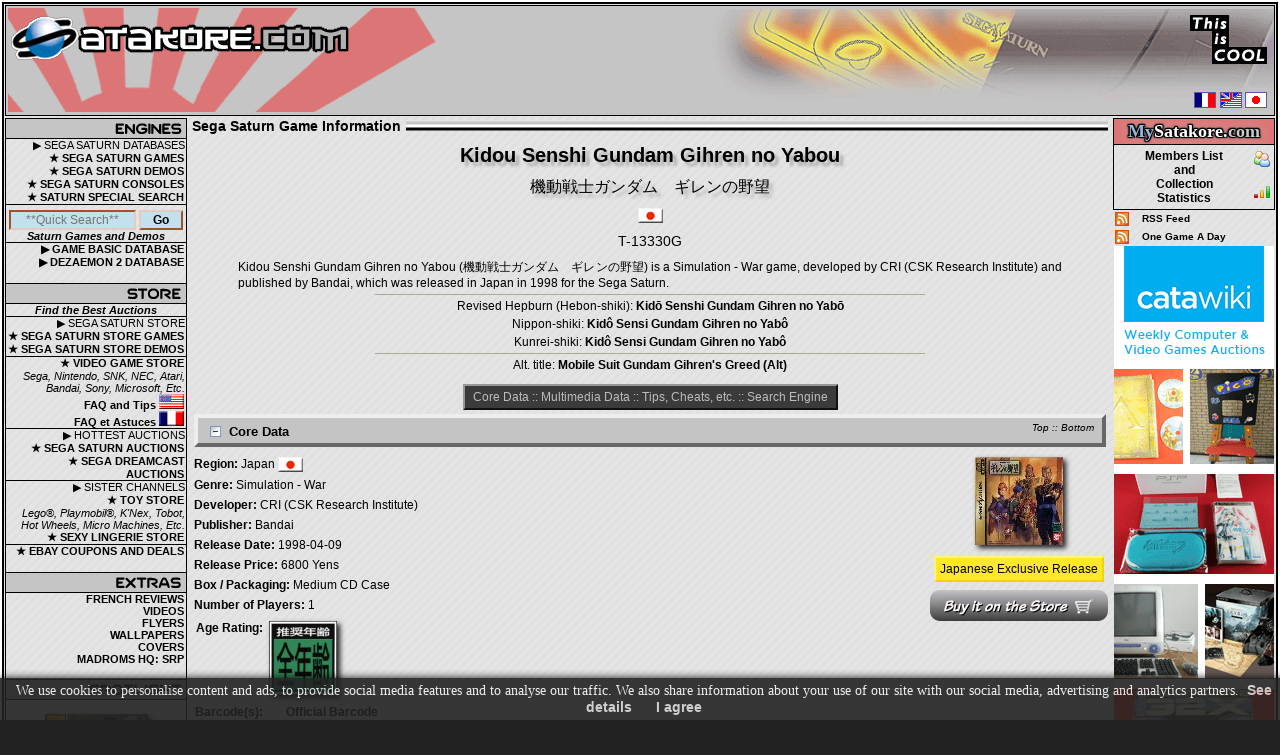

--- FILE ---
content_type: text/html; charset=UTF-8
request_url: https://www.satakore.com/sega-saturn-game,,T-13330G,,Kidou-Senshi-Gundam-Gihren-no-Yabou-JPN.html
body_size: 11267
content:
<!DOCTYPE html>
<html xmlns="http://www.w3.org/1999/xhtml" xml:lang="en" lang="en">
<head>
<meta charset="utf-8">
<meta name="viewport" content="width=device-width, initial-scale=1.0">
<title>Kidou Senshi Gundam Gihren no Yabou Sega Saturn | Japan | T-13330G | 機動戦士ガンダム　ギレンの野望 | Game Information</title>
<meta name="Revisit-after" content="7 days">
<meta name="description" content="Kidou Senshi Gundam Gihren no Yabou Sega Saturn | Japan | T-13330G | 機動戦士ガンダム　ギレンの野望 | Game Information | Complete data, information, pictures, screenshots, videos, review, revisions and much more for Sega Saturn | Manage your collection">
<meta name="keywords" content="saturn, sega saturn, sale, for sale, buy, sell, store, Kidou Senshi Gundam Gihren no Yabou, Japan, T-13330G, Kidou, Senshi, Gundam, Gihren, no, Yabou, 機動戦士ガンダム　ギレンの野望, sega, satakore, database, game, games, demo, demos, complete, list, video games, video game, videogame, videogames, video, videos, review, reviews, screenshot, screenshots, picture, pictures">
<meta name="robots" content="index, follow">
<meta property="og:title" content="Kidou Senshi Gundam Gihren no Yabou">
<meta property="og:type" content="website">
<meta property="og:url" content="https://www.satakore.com/sega-saturn-game,,T-13330G,,Kidou-Senshi-Gundam-Gihren-no-Yabou-JPN.html">
<meta property="og:image" content="https://www.satakore.com/satengine/covers/T-13330G,,Sega-Saturn-Cover-Kidou-Senshi-Gundam-Gihren-no-Yabou-JPN.webp">
<meta property="og:description" content="Kidou Senshi Gundam Gihren no Yabou Sega Saturn | Japan | T-13330G | 機動戦士ガンダム　ギレンの野望 | Game Information">
<meta property="og:site_name" content="Satakore.com">
<meta name="twitter:card" content="summary">
<meta name="twitter:title" content="Kidou Senshi Gundam Gihren no Yabou">
<meta name="twitter:image" content="https://www.satakore.com/satengine/covers/T-13330G,,Sega-Saturn-Cover-Kidou-Senshi-Gundam-Gihren-no-Yabou-JPN.webp">
<meta name="twitter:description" content="Kidou Senshi Gundam Gihren no Yabou Sega Saturn | Japan | T-13330G | 機動戦士ガンダム　ギレンの野望 | Game Information">
<meta name="twitter:domain" content="Satakore.com">
<link rel="canonical" href="https://www.satakore.com/sega-saturn-game,,T-13330G,,Kidou-Senshi-Gundam-Gihren-no-Yabou-JPN.html">
<link href="/css/css_global_0,,0,,20251109.css" rel="stylesheet" type="text/css">
<link rel="shortcut icon" type="image/x-icon" href="/favicon.ico">
<link rel="icon" type="image/gif" href="/favicon_animated.gif">
<script src="/js/jquery-4.0.0-rc.1.min.js" defer></script>
<script src="/js/jqp,,20251109.js" defer></script>
<script src="/js/js,,20251109.js" defer></script>
<script>(function(w,d,s,l,i){w[l]=w[l]||[];w[l].push({'gtm.start':new Date().getTime(),event:'gtm.js'});var f=d.getElementsByTagName(s)[0],j=d.createElement(s),dl=l!='dataLayer'?'&l='+l:'';j.async=true;j.src='https://www.googletagmanager.com/gtm.js?id='+i+dl;f.parentNode.insertBefore(j,f);})(window,document,'script','dataLayer','GTM-PGVV766C');</script>
<script type="application/ld+json">{"@context":"http://schema.org","@type":"Organization","legalName":"Satakore.com","url":"https://www.satakore.com","logo":"https://www.satakore.com/images/satakore_logo.png"}</script>
<script type="application/ld+json">{"@context":"http://schema.org","@type":"WebSite","name":"Satakore.com","alternateName":"Sega Saturn Collection","url":"https://www.satakore.com"}</script>
<script>
function resetform() {
document.sat_search.firstchar.value = "";
document.sat_search.titlesearch.value = "";
document.sat_search.snsearch.value = "";
document.sat_search.genresearch.value = "";
document.sat_search.countrysearch.value = "";
document.sat_search.showrating.value = "1";
}
</script>
</head>
<body>
<div id="wrapper" class="text">
<div id="border">
<div id="header-container-for-flexbox-main">
<div id="header-container-for-flexbox-1">
<div id="flexbox-header1-container">
<div id="flexbox-header1-left">
<div id="flexbox-header1-left-container"><a class="notip header-left-link-span" href="/" title="Sega Saturn" aria-label="Satakore.com Main Page"><span></span></a></div>
</div>
<div id ="flexbox-header1-right"></div>
</div>
</div>
<div id="header-container-for-flexbox-2">
<div id="flexbox-header2-container">
<div id="flexbox-header2-left">
<div class="header-burger">
<div class="burger-wrapper"><div class="burger-left burger-burgercross">
<input id="input-burger-left" type="checkbox" autocomplete="off" aria-label="Toggle Left Menu"><label class="toggle-burger" for="input-burger-left"><span class="burger-check"></span></label>
</div></div>
</div>
</div>
<div id ="flexbox-header2-right">
<div class="header-burger">
<div class="burger-wrapper"><div class="burger-left burger-burgercross">
<input id="input-burger-right" type="checkbox" autocomplete="off" aria-label="Toggle Right Menu"><label class="toggle-burger" for="input-burger-right"><span class="burger-check"></span></label>
</div></div>
</div>
</div>
</div>
</div>
</div>
<noscript><div class="bold text_center">--&gt; You must enable Javascript in your browser to better experience Satakore.com &lt;--</div></noscript>
<div class="main-layout">
<div class="maintable-col1">
<div class="maintable-col1-div">
<table class="borderspacing0px tablepad0px width100" id="left">
<tr>
<td style="border:0px; text-align:center;">
<table class="table_left borderspacing0px tablepad0px width100">
<tr>
<td class="table_left_title2 sprites sp_nav1-engines"></td>
</tr>
<tr>
<td class="table_left_text">&#9654;&nbsp;SEGA SATURN DATABASES</td>
</tr>
<tr class="left_action trtdclick">
<td class="table_left_text"><a class="clicklink" href="/sega-saturn-complete-game,,1,,0,,1.html">&#9733;&nbsp;SEGA SATURN GAMES</a></td>
</tr>
<tr class="left_action trtdclick">
<td class="table_left_text"><a class="clicklink" href="/sega-saturn-complete-demo,,1,,0,,1.html">&#9733;&nbsp;SEGA SATURN DEMOS</a></td>
</tr>
<tr class="left_action trtdclick">
<td class="table_left_text"><a class="clicklink" href="/list-of-sega-saturn-consoles.php">&#9733;&nbsp;SEGA SATURN CONSOLES</a></td>
</tr>
<tr class="left_action trtdclick">
<td class="table_left_text"><a class="clicklink" href="/special-search.php">&#9733;&nbsp;SATURN SPECIAL SEARCH</a></td>
</tr>
<tr class="hidden-xs-d">
<td class="table_left_search">
<form id="QuickSearch" class="removeempty" method="get" action="/saturndb.php">
<input class="inputtxtleftsearch j_focus j_QS" name="quicksearch" value="" placeholder="**Quick Search**" style="width:67%;">
<input class="inputbuttonleftsearch" name="send" value="Go" style="width:25%;" type="submit"><br>
</form><span class="bold italic">Saturn Games and Demos</span></td>
</tr>
<tr class="left_action trtdclick">
<td class="table_left_text"><a class="clicklink" href="/sega-saturn-complete-game-basic,,1,,1.html">&#9654;&nbsp;GAME BASIC DATABASE</a></td>
</tr>
<tr class="left_action trtdclick">
<td class="table_left_text"><a class="clicklink" href="/sega-saturn-complete-dezaemon2,,1,,1.html">&#9654;&nbsp;DEZAEMON 2 DATABASE</a></td>
</tr>
<tr>
<td>&nbsp;</td>
</tr>
<tr>
<td class="table_left_title2 sprites sp_nav2-store"></td>
</tr>
<tr>
<td class="table_left_search"><span class="bold italic">Find the Best Auctions</span></td>
</tr>
<tr>
<td class="table_left_text">&#9654;&nbsp;SEGA SATURN STORE</td>
</tr>
<tr class="left_action trtdclick">
<td class="table_left_text"><a class="clicklink notip" href="/sega-saturn-store-complete-game,,1,,1.html" title="Sega Saturn Store - Sega Saturn Games for Sale">&#9733;&nbsp;SEGA SATURN STORE GAMES</a></td>
</tr>
<tr class="left_action trtdclick">
<td class="table_left_text"><a class="clicklink notip" href="/sega-saturn-store-complete-demo,,1,,1.html" title="Sega Saturn Store - Sega Saturn Demos for Sale">&#9733;&nbsp;SEGA SATURN STORE DEMOS</a></td>
</tr>
<tr class="left_action trtdclick table_left_store">
<td class="table_left_text"><a class="clicklink notip" href="/buy-video-games-on-the-store,,0,,video-game-store.html" title="Video Game Store - Video Games for Sale">&#9733;&nbsp;VIDEO GAME STORE</a><br><i>Sega, Nintendo, SNK, NEC, Atari, Bandai, Sony, Microsoft, Etc.</i></td>
</tr>
<tr class="left_action trtdclick">
<td class="table_left_text"><a class="clicklink notip" href="/video-game-store-faq-US.php" title="Video Game Store - FAQ and Tips US">FAQ and Tips <span class="sprites sp_flag-us tip" title="Video Game Store - FAQ and Tips US"></span></a></td>
</tr>
<tr class="left_action trtdclick">
<td class="table_left_text"><a class="clicklink notip" href="/video-game-store-faq-FR.php" title="Video Game Store - FAQ et Astuces FR">FAQ et Astuces <span class="sprites sp_flag-fr tip" title="Video Game Store - FAQ et Astuces FR"></span></a></td>
</tr>
<tr>
<td class="table_left_text table_left_store">&#9654;&nbsp;HOTTEST AUCTIONS</td>
</tr>
<tr class="left_action trtdclick">
<td class="table_left_text"><a class="clicklink notip" href="/sega-saturn-auctions.php" title="Sega Saturn Auctions">&#9733;&nbsp;SEGA SATURN AUCTIONS</a></td>
</tr>
<tr class="left_action trtdclick">
<td class="table_left_text"><a class="clicklink notip" href="/sega-dreamcast-auctions.php" title="Sega Dreamcast Auctions">&#9733;&nbsp;SEGA DREAMCAST AUCTIONS</a></td>
</tr>
<tr>
<td class="table_left_text table_left_store">&#9654;&nbsp;SISTER CHANNELS</td>
</tr>
<tr class="left_action trtdclick">
<td class="table_left_text"><a class="clicklink notip" href="/buy-toys-on-the-store,,0,,toy-store.html" title="Toy Store - Toys for Sale">&#9733;&nbsp;TOY STORE</a><br><i>Lego&reg;, Playmobil&reg;, K'Nex, Tobot, Hot Wheels, Micro Machines, Etc.</i></td>
</tr>
<tr class="left_action trtdclick">
<td class="table_left_text"><a class="clicklink notip" href="/buy-lingerie-on-the-store,,0,,lingerie-store.html" title="Sexy Lingerie Store">&#9733;&nbsp;SEXY LINGERIE STORE</a></td>
</tr>
<tr class="left_action trtdclick table_left_store">
<td class="table_left_text"><a class="clicklink notip" href="/ebay-coupons-and-deals.php" title="eBay coupons and deals">&#9733;&nbsp;EBAY COUPONS AND DEALS</a></td>
</tr>
<tr>
<td>&nbsp;</td>
</tr>
<tr>
<td class="table_left_title2 sprites sp_nav3-extra"></td>
</tr>
<tr class="left_action trtdclick">
<td class="table_left_text"><a class="clicklink" href="/reviews.php">FRENCH REVIEWS</a></td>
</tr>
<tr class="left_action trtdclick hidden-xs-d">
<td class="table_left_text"><a class="clicklink" href="/videos.php">VIDEOS</a></td>
</tr>
<tr class="left_action trtdclick hidden-xs-d">
<td class="table_left_text"><a class="clicklink" href="/flyers.php">FLYERS</a></td>
</tr>
<tr class="left_action trtdclick hidden-xs-d">
<td class="table_left_text"><a class="clicklink" href="/wallpapers.php">WALLPAPERS</a></td>
</tr>
<tr class="left_action trtdclick hidden-xs-d">
<td class="table_left_text"><a class="clicklink" href="https://covers.satakore.com" rel="nofollow noopener" target="_blank">COVERS</a></td>
</tr>
<tr class="left_action trtdclick hidden-xs-d">
<td class="table_left_text"><a class="clicklink" href="https://madroms.satakore.com" rel="nofollow noopener" target="_blank">MADROMS HQ: SRP</a></td>
</tr>
<tr class="hidden-xs-d">
<td>&nbsp;</td>
</tr>
<tr class="hidden-xs-d">
<td class="table_left_title2 sprites sp_nav4-spotlight"></td>
</tr>
<tr class="hidden-xs-d">
<td style="max-width:180px; overflow:hidden;"><br>
<div class="a_img_div"><a href="/sega-saturn-game,,T-1513G,,Amagi-Shien-JPN.html"><picture><img class="border0 bshad1" src="/satengine/covers/T-1513G,,Sega-Saturn-Cover-Amagi-Shien-JPN.jpg" loading="lazy" width="103" height="88" alt="Sega Saturn Game - Amagi Shien (Japan) [T-1513G]" title="Amagi Shien (Japan) [T-1513G]"></picture></a></div>
<br><div><a href="/sega-saturn-store-game,,T-1513G,,Amagi-Shien-JPN.html" class="preload"><span class="sprites display_block_center sp_buy-it tip" title="Buy Amagi Shien (Japan) on the store"></span></a></div>
</td>
</tr>
<tr class="hidden-xs-d">
<td>&nbsp;</td>
</tr>
<tr class="hidden-xs-d">
<td class="table_left_title2 sprites sp_nav5-community"></td>
</tr>
<tr class="left_action trtdclick hidden-xs-d">
<td class="table_left_text"><a class="clicklink" href="/staff.php">STAFF</a></td>
</tr>
<tr class="left_action trtdclick hidden-xs-d">
<td class="table_left_text"><a class="clicklink" href="/contribute.php">WANT&nbsp;TO&nbsp;HELP&nbsp;US?</a></td>
</tr>
<tr class="left_action trtdclick hidden-xs-d">
<td class="table_left_text"><a class="clicklink" href="/contributors.php">CONTRIBUTORS</a></td>
</tr>
<tr class="hidden-xs-d">
<td>&nbsp;</td>
</tr>
<tr class="hidden-xs-d">
<td class="table_left_title2 sprites sp_nav6-partners"></td>
</tr>
<tr class="hidden-xs-d">
<td class="text">
<br>
<div class="a_img_div"><a href="https://www.guardiana.net" rel="nofollow noopener" target="_blank"><img  class="border0" src="/images/partner/guardiana.gif" loading="lazy" decoding="async" alt="Guardiana" title="Guardiana" width="88" height="31"></a></div>
<div class="a_img_div"><a href="http://www.segakore.fr" rel="nofollow noopener" target="_blank"><img class="border0" src="/images/partner/segakore.gif" loading="lazy" decoding="async" alt="Segakore" title="Segakore" width="88" height="31"></a></div>
<div class="a_img_div"><a href="https://www.segasaturno.com" rel="nofollow noopener" target="_blank"><img class="border0" src="/images/partner/segasaturno.gif" loading="lazy" decoding="async" alt="Segasaturno" title="Segasaturno" width="88" height="31"></a></div>
<div class="a_img_div"><a href="https://www.shmup.com" rel="nofollow noopener" target="_blank"><img class="border0" src="/images/partner/shmup.gif" loading="lazy" decoding="async" alt="Shmup" title="Shmup" width="88" height="33"></a></div>
<div class="a_img_div"><a href="https://www.sega-saturn.net" rel="nofollow noopener" target="_blank"><img class="border0" src="/images/partner/sega-saturn-net.gif" loading="lazy" decoding="async" alt="Sega-saturn.net" title="Sega-saturn.net" width="88" height="31"></a></div>
<div class="a_img_div"><a href="https://www.segasaturn.co.uk/" rel="nofollow noopener" target="_blank"><img class="border0" src="/images/partner/sega-saturn-uk.png" loading="lazy" decoding="async" alt="Sega Saturn UK" title="Sega Saturn UK" width="88" height="31"></a></div>
<a class="a-hover-effect2" href="https://forum.segakore.fr/" rel="nofollow noopener" target="_blank">SGB Forums </a>
<br>
<a class="a-hover-effect2" href="https://www.sega-mag.com/" rel="nofollow noopener" target="_blank">SEGA-Mag </a>
<br>
<a class="a-hover-effect2" href="http://www.megaoldies.net" rel="nofollow noopener" target="_blank">Megaoldies </a>
<br>
<a class="a-hover-effect2" href="https://www.sega-legacy.fr" rel="nofollow noopener" target="_blank">SEGA-Legacy </a>
<br>
<a class="a-hover-effect2" href="https://segaxtreme.net" rel="nofollow noopener" target="_blank">SegaXtreme </a>
</td>
</tr>
<tr class="hidden-xs-d">
<td class="table_left text">
<br><span class="bold">Our banner: </span>
<br>
<div class="a_img_div"><a href="/" target="_blank"><img class="border0 bshad1" src="/images/partner/satakore.gif" loading="lazy" decoding="async" alt="Satakore.com - The Ultimate Sega Saturn source" title="Satakore.com - The Ultimate Sega Saturn Source" width="88" height="31"></a></div>
<br>
</td>
</tr>
</table>
</td>
</tr>
<tr class="hidden-xs-d">
<td class="text_center border0">
<br>
<div class="sp_div"><a rel="license" href="//creativecommons.org/licenses/by-nc-sa/4.0/" target="_blank" class="sprites sp_creative-commons tip" title="Creative Commons License - Check the Privacy Policy and Terms &amp; Conditions"></a></div>
</td>
</tr>
</table>
</div>
</div>
<div class="maintable-col3">
<div class="maintable-col3-div">
<table class="table_left borderspacing0px tablepad2px width100" id="right">
<tr>
<td class="table_left textlogin text_mystkr table_right_mystkr"><span class="text_mystkr1">My</span><span class="text_mystkr2">Satakore.</span><span class="text_mystkr3">com</span></td>
</tr>
<tr>
<td class="table_left">
<table class="border0 tablepad0px borderspacing0px width100">
<tr class="MSTKR_right_action trtdclick">
<td style="width:100%;"><a class="clicklink" href="/satakore-com-members-stats,,1,,1.html">Members List<br>and<br>Collection<br>Statistics</a></td>
<td style="width:20px;"><span class="sprites sp_btn-memberslist"></span><br><br><span class="sprites sp_btn-membersstats"></span></td>
</tr>
</table>
</td>
</tr>
</table>
</div>
<table class="tablepad2px borderspacing0px width100 right_rss hidden-s-d">
<tr>
<td><a href="/rss.xml"><img src="/images/rss_animated.gif" loading="lazy" decoding="async" alt="Sega Saturn RSS Feed" title="" width="14" height="14" class="border0 display_block"></a></td>
<td><a class="a-hover-effect2" href="/rss.xml"> RSS&nbsp;Feed</a></td>
</tr>
<tr>
<td><a href="/one_game_a_day_rss.xml"><img src="/images/rss_animated.gif" loading="lazy" decoding="async" alt="Sega Saturn RSS Feed" title="" width="14" height="14" class="border0 display_block"></a></td>
<td><a class="a-hover-effect2" href="/one_game_a_day_rss.xml"> One&nbsp;Game&nbsp;A&nbsp;Day</a></td>
</tr>
</table>
<div class="ads-right hidden-s-d">
<!-- BEGIN CATAWIKI AFFILIATE NETWORK -->
<a href="https://prf.hn/click/camref:1100l3QDE/pubref:EN_VG/destination:https%3A%2F%2Fwww.catawiki.com%2Fc%2F365-computers-video-games" target="_blank" rel="nofollow noopener">
<img src="/images/catawiki_computervideogames_160x600_en.png" loading="lazy" decoding="async" class="border0" width="160" height="600" alt="Computer &amp; Videogames Auctions 160x600">
</a>
<!-- END CATAWIKI AFFILIATE NETWORK -->
<script async src="//pagead2.googlesyndication.com/pagead/js/adsbygoogle.js"></script>
<ins class="adsbygoogle" style="display:inline-block;width:160px;height:600px" data-ad-client="ca-pub-4098631276025428" data-ad-slot="5769588916"></ins>
<script>(adsbygoogle = window.adsbygoogle || []).push({});</script>
<br>
<ins class="adsbygoogle" style="display:inline-block;width:160px;height:600px" data-ad-client="ca-pub-4098631276025428" data-ad-slot="4854543776"></ins>
<script>(adsbygoogle = window.adsbygoogle || []).push({});</script>
<br>
</div>
</div>
<div class="maintable-col2">
<div class="titleindiv">Sega Saturn Game Information</div><div id="satengine" class="text">
<a id="top"></a><div class="text_center"><h1 class="gametitle tshad1">Kidou Senshi Gundam Gihren no Yabou</h1>
<h2 class="tshad1">機動戦士ガンダム　ギレンの野望</h2>
<div class="sp_div"><span class="sprites sp_flag-jp"></span></div>
<h3>T-13330G</h3>
<div class="text_justify margin_auto width90">
Kidou Senshi Gundam Gihren no Yabou (機動戦士ガンダム　ギレンの野望) is a Simulation - War game, developed by CRI (CSK Research Institute) and published by Bandai, which was released in Japan in 1998 for the Sega Saturn.</div>
<hr class="width60">
<h5>Revised Hepburn (Hebon-shiki): <span class="bold">Kidō Senshi Gundam Gihren no Yabō</span></h5>
<h5>Nippon-shiki: <span class="bold">Kid&ocirc; Sensi Gundam Gihren no Yab&ocirc;</span></h5>
<h5>Kunrei-shiki: <span class="bold">Kid&ocirc; Sensi Gundam Gihren no Yab&ocirc;</span></h5>
<hr class="width60">
<h5>Alt. title: <span class="bold">Mobile Suit Gundam Gihren's Greed (Alt)</span></h5>
<br>
<div class="toplink"><a class="a-hover-effect2" href="#core">Core Data</a> :: <a class="a-hover-effect2" href="#multimedia">Multimedia Data</a> :: <a class="a-hover-effect2" href="#tips">Tips, Cheats, etc.</a> :: <a class="a-hover-effect2" href="#search">Search Engine</a></div>
</div>
<a id="core"></a><h4><span class="topbottom"><a class="a-hover-effect2" href="#top">Top</a> :: <a class="a-hover-effect2" href="#bottom">Bottom</a></span>
<span id="coredatanodelay_collapse" class="j_OL_ss"><a href="#null" id="coredatanodelay_collapse_l" class="j_expandable"><span class="sprites sp_btn-collapse-minus store-minus-plus tip" title="Collapse"></span></a></span>
<span id="coredatanodelay_expand" class="j_OL_hh" style="display:none;"><a href="#null" id="coredatanodelay_expand_l" class="j_expandable"><span class="sprites sp_btn-expand-plus store-minus-plus tip" title="Expand"></span></a></span>
Core Data</h4>
<div id="coredatanodelay" class="j_OL_ss"><div>
<div class="coredata-flexbox-main1">
<div class="coredata-minicover">
<div><picture><source srcset="/satengine/covers/T-13330G,,Sega-Saturn-Cover-Kidou-Senshi-Gundam-Gihren-no-Yabou-JPN.webp" type="image/webp"><img class="bshad1 border0" src="/satengine/covers/T-13330G,,Sega-Saturn-Cover-Kidou-Senshi-Gundam-Gihren-no-Yabou-JPN.jpg" loading="lazy" width="88" height="88" alt="Sega Saturn Game - Kidou Senshi Gundam Gihren no Yabou (Japan) [T-13330G] - Cover" title="Kidou Senshi Gundam Gihren no Yabou (Japan) [T-13330G] - Cover"></picture></div>
<br>
<div class="text_center"><span class="exclusivity">Japanese Exclusive Release</span></div><br>
<div class="sp_div"><a href="/sega-saturn-store-game,,T-13330G,,Kidou-Senshi-Gundam-Gihren-no-Yabou-JPN.html" class="preload"><span class="sprites sp_buy-it tip" title="Buy Kidou Senshi Gundam Gihren no Yabou (Japan) on the store"></span></a></div>
<div class="text_center sp_div"></div><br>
</div>
<div class="coredata-data1"><div class="coredata-data1-data"><span class="bold">Region:</span> Japan <span class="sprites sp_flag-jp v-align-top"></span></div>
<div class="coredata-data1-data"><span class="bold">Genre:</span> Simulation - War</div>
<div class="coredata-data1-data"><span class="bold">Developer:</span> CRI (CSK Research Institute)</div>
<div class="coredata-data1-data"><span class="bold">Publisher:</span> Bandai</div>
<div class="coredata-data1-data"><span class="bold">Release Date:</span> 1998-04-09</div>
<div class="coredata-data1-data"><span class="bold">Release Price:</span> 6800 Yens</div>
<div class="coredata-data1-data"><span class="bold">Box / Packaging:</span> <a class="a-hover-effect2" href="jpnmediumcdcase.php">Medium CD Case</a></div>
<div class="coredata-data1-data"><span class="bold">Number of Players:</span> 1</div>
<table class="core_data borderspacing0px">
<tr>
<th>Age Rating: </th>
<td>
<picture><source srcset="/satengine/images/rating/Green.webp" type="image/webp"><img class="bshad1 display_block border0 mobiletip saturndb-agerating-img" src="/satengine/images/rating/Green.png" width="68" height="74" title="{ &#25512;&#22888;&#24180;&#40802;&#12288;&#20840;&#24180;&#40802; } - Suitable for All Ages" alt="Sega Saturn Database - { &#25512;&#22888;&#24180;&#40802;&#12288;&#20840;&#24180;&#40802; } - Suitable for All Ages"></picture>
</td></tr>
<tr>
<th>Barcode(s): </th>
<td>
<div class="saturndb-bc-flexbox"><div class="saturndb-bc-container">Official Barcode<br><picture><source srcset="/satengine/barcode/barcode/4902425613710.webp" type="image/webp"><img class="bshad1 display_block border0 mobiletip" src="/satengine/barcode/barcode/4902425613710.png" height="60" width="115" title="Barcode (EAN): 4902425613710" alt="Sega Saturn Database - Barcode (EAN): 4902425613710"></picture>
</div>
</div>
</td></tr>
</table>
<div class="coredata-data1-data"><span class="bold">Peripheral(s) Compatibility:</span> <span class="italic">Unknown</span></div>
<div class="coredata-data1-data"><span class="bold">External Cartridge Required:</span> <a class="a-hover-effect2" href ="cartridge.php">None</a></div>
<div class="coredata-data1-data"><span class="bold">Compatible with VideoCD Card:</span> <span class="italic">Unknown</span></div>
<div class="coredata-data1-data"><span class="bold">Rarity Rating:</span> <span class="sprites sp_rating sp_rating-1 tiptipright mobiletiptipright" title="Rarity Rating: 1 out of 10"></span>
</div>
<div class="coredata-data1-data"><span class="bold">Price Rating:</span> <span class="sprites sp_rating sp_rating-1 tiptipright mobiletiptipright" title="Price Rating: 1 out of 10"></span>
</div>
</div></div><div class="coredata-flexbox-main2">
<div class="coredata-flexbox-main2-item">
<br><div class="text_center"><table>
<thead><tr>
<th>Sega Saturn Hardware Compatibility</th>
</tr></thead><tbody><tr><td>
<table class="borderspacing0px tablecollection tablesscompat"><thead><tr>
<th><div class="sp_div"><span class="sprites sp_flag-jp tip mobiletip" title="Japanese Sega Saturn (All Models)"></span></div></th>
<th><div class="sp_div"><span class="sprites sp_flag-us tip mobiletip" title="North American Sega Saturn (All Models)"></span></div></th>
<th><div class="sp_div"><span class="sprites sp_flag-eu tip mobiletip" title="European Sega Saturn (All Models)"></span></div></th>
<th><div class="sp_div"><span class="sprites sp_flag-br tip mobiletip" title="Brazilian Sega Saturn (All Models)"></span></div></th>
<th><div class="sp_div"><span class="sprites sp_flag-kr tip mobiletip" title="South Korean Sega Saturn (Samsung Saturn SPC-ST Model and Sega Saturn MK-80200A-08 Model)"></span></div></th>
<th><div class="sp_div"><span class="sprites sp_flag-kr tip mobiletip" title="South Korean Sega Saturn (Samsung Saturn SPC-ST2 and SPC-SATURN Models)"></span></div></th>
<th><div class="sp_div"><span class="sprites sp_flag-cn tip mobiletip" title="Asian Sega Saturn (All Models)"></span></div></th>
</tr></thead><tbody><tr>
<td>
<div class="sp_div"><span class="sprites sp_btn-userscollection-yes tip mobiletip" title="Compatible"></span></div>
</td>
<td>
<div class="sp_div"><span class="sprites sp_btn-userscollection-no tip mobiletip" title="Not Compatible"></span></div>
</td>
<td>
<div class="sp_div"><span class="sprites sp_btn-userscollection-no tip mobiletip" title="Not Compatible"></span></div>
</td>
<td>
<div class="sp_div"><span class="sprites sp_btn-userscollection-no tip mobiletip" title="Not Compatible"></span></div>
</td>
<td>
<div class="sp_div"><span class="sprites sp_btn-userscollection-yes tip mobiletip" title="Compatible"></span></div>
</td>
<td>
<div class="sp_div"><span class="sprites sp_btn-userscollection-no tip mobiletip" title="Not Compatible"></span></div>
</td>
<td>
<div class="sp_div"><span class="sprites sp_btn-userscollection-yes tip mobiletip" title="Compatible"></span></div>
</td>
</tr>
</tbody></table>
</td></tr>
</tbody></table></div><br>
</div>
<div class="coredata-flexbox-main2-item">
<div class="text_center"><table>
<thead><tr>
<th>Language(s)</th>
</tr></thead><tbody><tr><td>
<table class="borderspacing0px tablecollection tablelang">
<tr><th class="thright">In Game</th><td class="tdleft"><span class="italic">Unknown</span></td></tr>
<tr><th class="thright">In the Manual</th><td class="tdleft"><span class="sprites sp_flag-jp v-align-top tip mobiletip" title="Japanese"></span></td></tr>
<tr><th class="thright">On the Back Cover</th><td class="tdleft"><span class="sprites sp_flag-jp v-align-top tip mobiletip" title="Japanese"></span></td></tr>
<tr><th class="thright">Playability for non-japanese people</th><td class="tdleft"><span class="italic">Unknown</span></td></tr>
</table>
</td></tr>
</tbody></table></div><br>
</div>
</div>
<a id="Ratings"></a>
<div class="text_center"><table class="margin_auto">
<thead><tr>
<th>Game Ratings</th>
</tr></thead>
<tbody><tr><td>
<table class="borderspacing0px tablecollection tablelang">
<tr class="saturndb-rating">
<th>Satakore User Rating</th>
<td id="UMRATING_satakore_user"><div class="text_center"><div class="satakore_user_rating margin_auto" id="STKRRATING_JS_1_0">
</div>
<div id="STKRRATING_TOTALRATING"><span class="bold">1 / 10</span></div><div class="text_10px" id="STKRRATING_TOTALNBRATING">1 Rating</div></div></td>
</tr>
<tr>
<th>SatMag (Jpn) Readers</th>
<td>
<a class="a-hover-effect2" href ="satmag.php">9,423 / 10 - [rank: 19 / 945]</a>
<br>
</td>
</tr>
</table>
</td></tr>
</tbody></table></div><br>
<div class="coredata-data2"><div class="coredata-data2-data"><span class="bold">Usage of Memory Backup:</span> <span class="italic">Unknown</span></div>
<div class="coredata-data2-data"><span class="bold">Minimum Memory Required:</span> <span class="italic">Unknown</span></div>
<div class="coredata-data2-data"><span class="bold">Type of Backup:</span> <span class="italic">Unknown</span></div>
<div class="coredata-data2-data"><span class="bold">Type of Video Files:</span> <span class="italic">Unknown</span></div>
<div class="coredata-data2-data"><span class="bold">Type of Sound and Music Files:</span> <span class="italic">Unknown</span></div>
<div class="coredata-data2-data"><span class="bold">Omake / Bonus(es) on CD:</span> <span class="italic">Unknown</span></div>
<div class="coredata-data2-data"><a class="a-hover-effect2" href ="omake.php"><img class="border0 v-align-top" src="/satengine/images/omake.png" alt="Sega Saturn Database - Omake" title="Omake"> List of games and demos with Omake / Bonus(es)</a>
</div>
</div>
<br><div class="text_center"><hr class="width60"></div>
<div class="text_center"><span class="core_data2">Alt. Versions</span><br><br>
<span class="italic">1 Entry</span><br>
<div style="height:24px;">
<div id="altversions_expand" class="j_OL_hs"><a href="#null" id="altversions_expand_l" class="j_expandable"><span class="sprites sp_btn-expand tiptipright" title="Expand"></span></a></div>
<div id="altversions_collapse" class="j_OL_hh"><a href="#null" id="altversions_collapse_l" class="j_expandable"><span class="sprites sp_btn-collapse tiptipright" title="Collapse"></span></a></div>
</div>
<div id="altversions" class="j_OL_sh"><div>
<table class="borderspacing0px margin_auto core_data2">
<tbody>
<tr><td colspan="2" class="text_left"><span class="bold">Game(s): </span></td></tr>
<tr class="series trtdclick"><td class="text_center"><div class="sp_div"><a class="clicklink" href="sega-saturn-game,,T-13327G,,Kidou-Senshi-Gundam-Gihren-no-Yabou-Shokai-Genteiban-JPN.html"><span class="sprites sp_flag-jp v-align-top tip" title="Kidou Senshi Gundam Gihren no Yabou (Shokai Genteiban) [T-13327G]"></span></a></div></td>
<td class="text_left v-align-middle"><a href="sega-saturn-game,,T-13327G,,Kidou-Senshi-Gundam-Gihren-no-Yabou-Shokai-Genteiban-JPN.html">Kidou Senshi Gundam Gihren no Yabou (Shokai Genteiban) [T-13327G] - <span class="jpntitle">機動戦士ガンダム　ギレンの野望　（初回限定版）</span></a></td></tr>
</tbody></table>
</div></div>
<div id="altversions_size" style="display:none;">2</div>
</div>
<br><div class="text_center"><hr class="width60"></div>
<div class="text_center"><span class="core_data2">From the Same Series</span><br>
<br><span class="bold"> * * * </span><br>
<span class="bold"> Gundam Series </span><br>
<div style="height:24px;">
<div id="series1_expand" class="j_OL_hs"><a href="#null" id="series1_expand_l" class="j_expandable"><span class="sprites sp_btn-expand tiptipright" title="Expand"></span></a></div> 
<div id="series1_collapse" class="j_OL_hh"><a href="#null" id="series1_collapse_l" class="j_expandable"><span class="sprites sp_btn-collapse tiptipright" title="Collapse"></span></a></div> 
</div>
<div id="series1" class="j_OL_sh"><div>
<table class="borderspacing0px margin_auto core_data2">
<tbody>
<tr><td colspan="2" class="text_left"><span class="bold">Game(s): </span></td></tr>
<tr class="series trtdclick"><td class="text_center"><div class="sp_div"><a class="clicklink" href="sega-saturn-game,,T-13303G,,Kidou-Senshi-Gundam-JPN.html"><span class="sprites sp_flag-jp v-align-top tip" title="Kidou Senshi Gundam [T-13303G]"></span></a></div></td>
<td class="text_left v-align-middle"><a href="sega-saturn-game,,T-13303G,,Kidou-Senshi-Gundam-JPN.html">Kidou Senshi Gundam [T-13303G] - <span class="jpntitle">機動戦士ガンダム</span></a></td></tr>
<tr class="series trtdclick"><td class="text_center"><div class="sp_div"><a class="clicklink" href="sega-saturn-game,,T-13329G,,Kidou-Senshi-Gundam-Satakore-JPN.html"><span class="sprites sp_flag-jp v-align-top tip" title="Kidou Senshi Gundam (Satakore) [T-13329G]"></span></a></div></td>
<td class="text_left v-align-middle"><a href="sega-saturn-game,,T-13329G,,Kidou-Senshi-Gundam-Satakore-JPN.html">Kidou Senshi Gundam (Satakore) [T-13329G] - <span class="jpntitle">機動戦士ガンダム　（サタコレ）</span></a></td></tr>
<tr class="series trtdclick"><td class="text_center"><div class="sp_div"><a class="clicklink" href="sega-saturn-game,,T-13318G,,Kidou-Senshi-Gundam-Gaiden-The-Blue-Destiny-JPN.html"><span class="sprites sp_flag-jp v-align-top tip" title="Kidou Senshi Gundam Gaiden ~The Blue Destiny~ [T-13318G]"></span></a></div></td>
<td class="text_left v-align-middle"><a href="sega-saturn-game,,T-13318G,,Kidou-Senshi-Gundam-Gaiden-The-Blue-Destiny-JPN.html">Kidou Senshi Gundam Gaiden ~The Blue Destiny~ [T-13318G] - <span class="jpntitle">動戦士ガンダム外伝　ＴＨＥ　ＢＬＵＥ　ＤＥＳＴＩＮＹ</span></a></td></tr>
<tr class="series trtdclick"><td class="text_center"><div class="sp_div"><a class="clicklink" href="sega-saturn-game,,T-13307G,,Kidou-Senshi-Gundam-Gaiden-I-Senritsu-no-Blue-JPN.html"><span class="sprites sp_flag-jp v-align-top tip" title="Kidou Senshi Gundam Gaiden I ~Senritsu no Blue~ [T-13307G]"></span></a></div></td>
<td class="text_left v-align-middle"><a href="sega-saturn-game,,T-13307G,,Kidou-Senshi-Gundam-Gaiden-I-Senritsu-no-Blue-JPN.html">Kidou Senshi Gundam Gaiden I ~Senritsu no Blue~ [T-13307G] - <span class="jpntitle">機動戦士ガンダム外伝Ⅰ　戦慄のブルー</span></a></td></tr>
<tr class="series trtdclick"><td class="text_center"><div class="sp_div"><a class="clicklink" href="sega-saturn-game,,T-13306G,,Kidou-Senshi-Gundam-Gaiden-I-Senritsu-no-Blue-Shokai-Press-Tokushu-Package-Shiyou-JPN.html"><span class="sprites sp_flag-jp v-align-top tip" title="Kidou Senshi Gundam Gaiden I ~Senritsu no Blue~ (Shokai Press Tokushu Package Shiyou) [T-13306G]"></span></a></div></td>
<td class="text_left v-align-middle"><a href="sega-saturn-game,,T-13306G,,Kidou-Senshi-Gundam-Gaiden-I-Senritsu-no-Blue-Shokai-Press-Tokushu-Package-Shiyou-JPN.html">Kidou Senshi Gundam Gaiden I ~Senritsu no Blue~ (Shokai Press Tokushu Package Shiyou) [T-13306G] - <span class="jpntitle">機動戦士ガンダム外伝Ⅰ　戦慄のブルー　（初回プレス　特殊パッケージ仕様）</span></a></td></tr>
<tr class="series trtdclick"><td class="text_center"><div class="sp_div"><a class="clicklink" href="sega-saturn-game,,T-13311G,,Kidou-Senshi-Gundam-Gaiden-II-Ao-wo-Uketsugu-Mono-JPN.html"><span class="sprites sp_flag-jp v-align-top tip" title="Kidou Senshi Gundam Gaiden II ~Ao wo Uketsugu Mono~ [T-13311G]"></span></a></div></td>
<td class="text_left v-align-middle"><a href="sega-saturn-game,,T-13311G,,Kidou-Senshi-Gundam-Gaiden-II-Ao-wo-Uketsugu-Mono-JPN.html">Kidou Senshi Gundam Gaiden II ~Ao wo Uketsugu Mono~ [T-13311G] - <span class="jpntitle">機動戦士ガンダム外伝Ⅱ　蒼を受け継ぐ者</span></a></td></tr>
<tr class="series trtdclick"><td class="text_center"><div class="sp_div"><a class="clicklink" href="sega-saturn-game,,T-13309G,,Kidou-Senshi-Gundam-Gaiden-II-Ao-wo-Uketsugu-Mono-Genteiban-JPN.html"><span class="sprites sp_flag-jp v-align-top tip" title="Kidou Senshi Gundam Gaiden II ~Ao wo Uketsugu Mono~ (Genteiban) [T-13309G]"></span></a></div></td>
<td class="text_left v-align-middle"><a href="sega-saturn-game,,T-13309G,,Kidou-Senshi-Gundam-Gaiden-II-Ao-wo-Uketsugu-Mono-Genteiban-JPN.html">Kidou Senshi Gundam Gaiden II ~Ao wo Uketsugu Mono~ (Genteiban) [T-13309G] - <span class="jpntitle">機動戦士ガンダム外伝Ⅱ　蒼を受け継ぐ者　（限定版）</span></a></td></tr>
<tr class="series trtdclick"><td class="text_center"><div class="sp_div"><a class="clicklink" href="sega-saturn-game,,T-13313G,,Kidou-Senshi-Gundam-Gaiden-III-Sabakareshi-Mono-JPN.html"><span class="sprites sp_flag-jp v-align-top tip" title="Kidou Senshi Gundam Gaiden III ~Sabakareshi Mono~ [T-13313G]"></span></a></div></td>
<td class="text_left v-align-middle"><a href="sega-saturn-game,,T-13313G,,Kidou-Senshi-Gundam-Gaiden-III-Sabakareshi-Mono-JPN.html">Kidou Senshi Gundam Gaiden III ~Sabakareshi Mono~ [T-13313G] - <span class="jpntitle">機動戦士ガンダム外伝Ⅲ　裁かれし者</span></a></td></tr>
<tr class="series trtdclick"><td class="text_center"><div class="sp_div"><a class="clicklink" href="sega-saturn-game,,T-13312G,,Kidou-Senshi-Gundam-Gaiden-III-Sabakareshi-Mono-Genteiban-JPN.html"><span class="sprites sp_flag-jp v-align-top tip" title="Kidou Senshi Gundam Gaiden III ~Sabakareshi Mono~ (Genteiban) [T-13312G]"></span></a></div></td>
<td class="text_left v-align-middle"><a href="sega-saturn-game,,T-13312G,,Kidou-Senshi-Gundam-Gaiden-III-Sabakareshi-Mono-Genteiban-JPN.html">Kidou Senshi Gundam Gaiden III ~Sabakareshi Mono~ (Genteiban) [T-13312G] - <span class="jpntitle">機動戦士ガンダム外伝Ⅲ　裁かれし者　（限定版）</span></a></td></tr>
<tr class="series trtdclick"><td class="text_center"><div class="sp_div"><a class="clicklink" href="sega-saturn-game,,T-13330G,,Kidou-Senshi-Gundam-Gihren-no-Yabou-JPN.html"><span class="sprites sp_flag-jp v-align-top tip" title="Kidou Senshi Gundam Gihren no Yabou [T-13330G]"></span></a></div></td>
<td class="text_left v-align-middle"><a href="sega-saturn-game,,T-13330G,,Kidou-Senshi-Gundam-Gihren-no-Yabou-JPN.html">Kidou Senshi Gundam Gihren no Yabou [T-13330G] - <span class="jpntitle">機動戦士ガンダム　ギレンの野望</span></a></td></tr>
<tr class="series trtdclick"><td class="text_center"><div class="sp_div"><a class="clicklink" href="sega-saturn-game,,T-13327G,,Kidou-Senshi-Gundam-Gihren-no-Yabou-Shokai-Genteiban-JPN.html"><span class="sprites sp_flag-jp v-align-top tip" title="Kidou Senshi Gundam Gihren no Yabou (Shokai Genteiban) [T-13327G]"></span></a></div></td>
<td class="text_left v-align-middle"><a href="sega-saturn-game,,T-13327G,,Kidou-Senshi-Gundam-Gihren-no-Yabou-Shokai-Genteiban-JPN.html">Kidou Senshi Gundam Gihren no Yabou (Shokai Genteiban) [T-13327G] - <span class="jpntitle">機動戦士ガンダム　ギレンの野望　（初回限定版）</span></a></td></tr>
<tr class="series trtdclick"><td class="text_center"><div class="sp_div"><a class="clicklink" href="sega-saturn-game,,T-13333G,,Kidou-Senshi-Gundam-Gihren-no-Yabou-Kouryaku-Shireisho-JPN.html"><span class="sprites sp_flag-jp v-align-top tip" title="Kidou Senshi Gundam Gihren no Yabou Kouryaku Shireisho [T-13333G]"></span></a></div></td>
<td class="text_left v-align-middle"><a href="sega-saturn-game,,T-13333G,,Kidou-Senshi-Gundam-Gihren-no-Yabou-Kouryaku-Shireisho-JPN.html">Kidou Senshi Gundam Gihren no Yabou Kouryaku Shireisho [T-13333G] - <span class="jpntitle">機動戦士ガンダム　ギレンの野望　攻略指令書</span></a></td></tr>
<tr class="series trtdclick"><td class="text_center"><div class="sp_div"><a class="clicklink" href="sega-saturn-game,,T-13320G,,Kidou-Senshi-Z-Gundam-Kouhen-Sora-wo-Kakeru-JPN.html"><span class="sprites sp_flag-jp v-align-top tip" title="Kidou Senshi Z Gundam ~Kouhen Sora wo Kakeru~ [T-13320G]"></span></a></div></td>
<td class="text_left v-align-middle"><a href="sega-saturn-game,,T-13320G,,Kidou-Senshi-Z-Gundam-Kouhen-Sora-wo-Kakeru-JPN.html">Kidou Senshi Z Gundam ~Kouhen Sora wo Kakeru~ [T-13320G] - <span class="jpntitle">機動戦士Ｚガンダム　後編　宇宙を駆ける</span></a></td></tr>
<tr class="series trtdclick"><td class="text_center"><div class="sp_div"><a class="clicklink" href="sega-saturn-game,,T-13315G,,Kidou-Senshi-Z-Gundam-Zenpen-Zeta-no-Kodou-JPN.html"><span class="sprites sp_flag-jp v-align-top tip" title="Kidou Senshi Z Gundam ~Zenpen Zeta no Kodou~ [T-13315G]"></span></a></div></td>
<td class="text_left v-align-middle"><a href="sega-saturn-game,,T-13315G,,Kidou-Senshi-Z-Gundam-Zenpen-Zeta-no-Kodou-JPN.html">Kidou Senshi Z Gundam ~Zenpen Zeta no Kodou~ [T-13315G] - <span class="jpntitle">機動戦士Ｚガンダム　前編　ゼータの鼓動</span></a></td></tr>
<tr class="series trtdclick"><td class="text_center"><div class="sp_div"><a class="clicklink" href="sega-saturn-game,,T-13324G,,SD-Gundam-G-Century-S-JPN.html"><span class="sprites sp_flag-jp v-align-top tip" title="SD Gundam G Century S [T-13324G]"></span></a></div></td>
<td class="text_left v-align-middle"><a href="sega-saturn-game,,T-13324G,,SD-Gundam-G-Century-S-JPN.html">SD Gundam G Century S [T-13324G] - <span class="jpntitle">ＳＤガンダム　ジーセンチュリーＳ</span></a></td></tr>
<tr><td colspan="2" class="text_left"><br><span class="bold">Demo(s): </span></td></tr>
<tr class="series trtdclick"><td class="text_center"><div class="sp_div"><a class="clicklink" href="sega-saturn-demo,,ST-13306G,,Kidou-Senshi-Gundam-Gaiden-I-Senritsu-no-Blue-Taikenban-Disc-JPN.html"><span class="sprites sp_flag-jp v-align-top tip" title="Kidou Senshi Gundam Gaiden I ~Senritsu no Blue~ Taikenban Disc [ST-13306G]"></span></a></div></td>
<td class="text_left v-align-middle"><a href="sega-saturn-demo,,ST-13306G,,Kidou-Senshi-Gundam-Gaiden-I-Senritsu-no-Blue-Taikenban-Disc-JPN.html">Kidou Senshi Gundam Gaiden I ~Senritsu no Blue~ Taikenban Disc [ST-13306G] - <span class="jpntitle">機動戦士ガンダム外伝Ⅰ　戦慄のブルー　体験版ディスク</span></a></td></tr>
<tr class="series trtdclick"><td class="text_center"><div class="sp_div"><a class="clicklink" href="sega-saturn-demo,,T-13309GSAMPLE,,Kidou-Senshi-Gundam-Gaiden-II-Ao-wo-Uketsugu-Mono-Sample-JPN.html"><span class="sprites sp_flag-jp v-align-top tip" title="Kidou Senshi Gundam Gaiden II ~Ao wo Uketsugu Mono~ Sample [T-13309GSAMPLE]"></span></a></div></td>
<td class="text_left v-align-middle"><a href="sega-saturn-demo,,T-13309GSAMPLE,,Kidou-Senshi-Gundam-Gaiden-II-Ao-wo-Uketsugu-Mono-Sample-JPN.html">Kidou Senshi Gundam Gaiden II ~Ao wo Uketsugu Mono~ Sample [T-13309GSAMPLE] - <span class="jpntitle">機動戦士ガンダム外伝Ⅱ　蒼を受け継ぐ者　ＳＡＭＰＬＥ</span></a></td></tr>
</tbody></table>
</div></div>
<div id="series1_size" style="display:none;">19</div>
</div>
<br><div class="text_center"><hr class="width60"></div>
<div class="text_center"><span class="core_data2">Data Collection</span> <span class="bshad1 sprites sp_icon-help tip mobiletip hidden-xxxs-d" title="List of all items that make the game complete and associated serial numbers, when available"></span><br>
<table class="borderspacing0px margin_auto core_data2">
<tbody>
<tr><td><div class="text_center"><span class="italic">5 Items</span><br><br>
<table class="borderspacing0px tablecollection">
<thead><tr><th><abbr title="Item Number" class="mobiletip">#</abbr></th><th>Item</th><th>Internal Code / Catalog</th></tr></thead>
<tbody>
<tr><td class="text_center">1</td><td class="text_center" style="width:auto;max-width:550px;">CD</td><td class="text_center" style="width:auto;max-width:200px;">None</td></tr>
<tr><td class="text_center">2</td><td class="text_center" style="width:auto;max-width:550px;">Medium CD Case</td><td class="text_center" style="width:auto;max-width:200px;">None</td></tr>
<tr><td class="text_center">3</td><td class="text_center" style="width:auto;max-width:550px;">Manual</td><td class="text_center" style="width:auto;max-width:200px;">None</td></tr>
<tr><td class="text_center">4</td><td class="text_center" style="width:auto;max-width:550px;">Spine Card</td><td class="text_center" style="width:auto;max-width:200px;">104017-0061371-6800</td></tr>
<tr><td class="text_center">5</td><td class="text_center" style="width:auto;max-width:550px;">Back Cover</td><td class="text_center" style="width:auto;max-width:200px;">0061371</td></tr>
</tbody></table>
</div></td></tr>
</tbody></table></div>
<br><div class="text_center"><hr class="width60"></div>
<div class="text_center"><span class="core_data2">Who has it? / Who is looking for it?</span><br>
<div id="UM_userlist">
<table class="borderspacing0px margin_auto core_data2 whohasit">
<tbody>
<tr><td><div class="text_center">
<span class="italic">25 Members</span><br><br>
<table class="borderspacing0px tablecollection text_10px">
<tr>
<td class="text_center"><div class="sp_div"><span class="sprites sp_btn-userscollection-10 tip mobiletip" title="New - Sealed"></span></div></td>
<td class="text_left" style="background-color:#80a2e8;">
<a class="a-hover-effect2" href="sega-saturn-complete-game-collection-of-SaturnMemories,,826,,1,,0,,1.html">SaturnMemories</a> / <span class="italic">(Total: 1)</span></td></tr>
<tr>
<td class="text_center"><div class="sp_div"><span class="sprites sp_btn-userscollection-20 tip mobiletip" title="Complete - Mint"></span></div></td>
<td class="text_left" style="background-color:#6fcf5f;">
<a class="a-hover-effect2" href="sega-saturn-complete-game-collection-of-ave,,46,,1,,0,,1.html">ave</a> - <a class="a-hover-effect2" href="sega-saturn-complete-game-collection-of-darwin974,,100,,1,,0,,1.html">darwin974</a> - <a class="a-hover-effect2" href="sega-saturn-complete-game-collection-of-DemonKN,,5,,1,,0,,1.html">DemonKN</a> - <a class="a-hover-effect2" href="sega-saturn-complete-game-collection-of-F1ReB4LL,,25,,1,,0,,1.html">F1ReB4LL</a> - <a class="a-hover-effect2" href="sega-saturn-complete-game-collection-of-gilles_sat,,6,,1,,0,,1.html">gilles_sat</a> - <a class="a-hover-effect2" href="sega-saturn-complete-game-collection-of-liliano,,831,,1,,0,,1.html">liliano</a> - <a class="a-hover-effect2" href="sega-saturn-complete-game-collection-of-mohsen_csharp,,830,,1,,0,,1.html">mohsen_csharp</a> - <a class="a-hover-effect2" href="sega-saturn-complete-game-collection-of-sibuntel,,1065,,1,,0,,1.html">sibuntel</a> - <a class="a-hover-effect2" href="sega-saturn-complete-game-collection-of-Thanatos1978,,735,,1,,0,,1.html">Thanatos1978</a> / <span class="italic">(Total: 9)</span></td></tr>
<tr>
<td class="text_center"><div class="sp_div"><span class="sprites sp_btn-userscollection-30 tip mobiletip" title="Complete - Good Condition"></span></div></td>
<td class="text_left" style="background-color:#ffc130;">
<a class="a-hover-effect2" href="sega-saturn-complete-game-collection-of-Asphyxia,,944,,1,,0,,1.html">Asphyxia</a> - <a class="a-hover-effect2" href="sega-saturn-complete-game-collection-of-Benj81,,38,,1,,0,,1.html">Benj81</a> - <a class="a-hover-effect2" href="sega-saturn-complete-game-collection-of-dandyboh,,37,,1,,0,,1.html">dandyboh</a> - <a class="a-hover-effect2" href="sega-saturn-complete-game-collection-of-dunmcl,,729,,1,,0,,1.html">dunmcl</a> - <a class="a-hover-effect2" href="sega-saturn-complete-game-collection-of-fuzzball,,1100,,1,,0,,1.html">fuzzball</a> - <a class="a-hover-effect2" href="sega-saturn-complete-game-collection-of-Murazame,,3,,1,,0,,1.html">Murazame</a> - <a class="a-hover-effect2" href="sega-saturn-complete-game-collection-of-Nimysam,,1103,,1,,0,,1.html">Nimysam</a> - <a class="a-hover-effect2" href="sega-saturn-complete-game-collection-of-rockieyu,,655,,1,,0,,1.html">rockieyu</a> - <a class="a-hover-effect2" href="sega-saturn-complete-game-collection-of-Rysley,,2,,1,,0,,1.html">Rysley</a> - <a class="a-hover-effect2" href="sega-saturn-complete-game-collection-of-saturn32,,956,,1,,0,,1.html">saturn32</a> - 1 anonymous user / <span class="italic">(Total: 11)</span></td></tr>
<tr>
<td class="text_center"><div class="sp_div"><span class="sprites sp_btn-userscollection-60 tip mobiletip" title="Incomplete"></span></div></td>
<td class="text_left" style="background-color:#fb5a5a;">
<a class="a-hover-effect2" href="sega-saturn-complete-game-collection-of-cpt.beaujol,,873,,1,,0,,1.html">cpt.beaujol</a> - <a class="a-hover-effect2" href="sega-saturn-complete-game-collection-of-SaturnHST,,21,,1,,0,,1.html">SaturnHST</a> - <a class="a-hover-effect2" href="sega-saturn-complete-game-collection-of-synbiosfan,,9,,1,,0,,1.html">synbiosfan</a> / <span class="italic">(Total: 3)</span></td></tr>
<tr>
<td class="text_center"><div class="sp_div"><span class="sprites sp_btn-userscollection-90 tip mobiletip" title="Looking For"></span></div></td>
<td class="text_left" style="background-color:#bbeafe;">
<a class="a-hover-effect2" href="sega-saturn-complete-game-collection-of-Padoca85,,125,,1,,0,,1.html">Padoca85</a> / <span class="italic">(Total: 1)</span>
</td></tr></table>
</div></td></tr></tbody></table>
</div>
</div>
<br><div class="text_center"><hr class="width60"></div>
<a id="revisions"></a>
<div class="text_center"><span class="core_data2">Revisions</span> 
<a href="/revisions.php"><span class="bshad1 sprites sp_icon-help tip" title="What is it? Click to learn about it"></span></a><br><br>
<span class="italic">No known revision for this game</span><br>
</div>
<br><div class="text_center"><hr class="width60"></div>
<a id="minorrevisions"></a>
<div class="text_center"><span class="core_data2">Variants / Minor Revisions / Alt. Versions</span> 
<a href="/minorrevisions.php"><span class="bshad1 sprites sp_icon-help tip" title="What is it? Click to learn about it"></span></a><br><br>
<span class="italic">No known variant / minor revision / alt. version for this game</span><br>
</div>
<br><div class="text_center"><hr class="width60"></div>
<a id="promosleeves"></a>
<div class="text_center"><span class="core_data2">Promo Sleeves</span> 
<a href="/promosleeves.php"><span class="bshad1 sprites sp_icon-help tip" title="What is it? Click to learn about it"></span></a><br><br>
<span class="italic">No known promo sleeve for this game</span><br>
</div>
<br>
</div></div>
<a id="multimedia"></a><h4><span class="topbottom"><a class="a-hover-effect2" href="#top">Top</a> :: <a class="a-hover-effect2" href="#bottom">Bottom</a></span>
<span id="multimediadatanodelay_collapse" class="j_OL_ss"><a href="#null" id="multimediadatanodelay_collapse_l" class="j_expandable"><span class="sprites sp_btn-collapse-minus store-minus-plus tiptipright" title="Collapse"></span></a></span>
<span id="multimediadatanodelay_expand" class="j_OL_hh" style="display:none;"><a href="#null" id="multimediadatanodelay_expand_l" class="j_expandable"><span class="sprites sp_btn-expand-plus store-minus-plus tip" title="Expand"></span></a></span>
Multimedia Data<span class="multimedialinks text_10px hidden-xxxxs-d"> {&nbsp;<a class="a-hover-effect2" href="#picture">Picture(s)</a>&nbsp;::&nbsp;<a class="a-hover-effect2" href="#screenshots">Screenshots</a>&nbsp;::&nbsp;<a class="a-hover-effect2" href="#video">Video(s)</a>&nbsp;::&nbsp;<a class="a-hover-effect2" href="#review">Review</a>&nbsp;::&nbsp;<a class="a-hover-effect2" href="#flyer">Flyer</a>&nbsp;}</span></h4>
<div id="multimediadatanodelay" class="j_OL_ss"><div>
<a id="picture"></a>
<h5><span class="bold">Picture of the Actual Game</span></h5><br>
<div class="saturndb-photo-flexbox"><div class="saturndb-photo-container imgpreload-center"><picture><source srcset="/satengine/photos/photosmodif/T/T-13330G_1,,Sega-Saturn-Photo-1-Kidou-Senshi-Gundam-Gihren-no-Yabou-JPN.webp" type="image/webp"><img class="bshad2 display_block saturndb-photo" src="/satengine/photos/photosmodif/T/T-13330G_1,,Sega-Saturn-Photo-1-Kidou-Senshi-Gundam-Gihren-no-Yabou-JPN.jpg" loading="lazy" decoding="async" title="Kidou Senshi Gundam Gihren no Yabou (Japan) [T-13330G] - 機動戦士ガンダム　ギレンの野望 - Picture #1" alt="Sega Saturn Game - Kidou Senshi Gundam Gihren no Yabou (Japan) [T-13330G] - 機動戦士ガンダム　ギレンの野望 - Picture #1"></picture></div>
</div><br>
<div class="text_center"><hr class="width60"></div>
<a id="screenshots"></a>
<br><div class="saturndb-ss-flexbox"><div class="saturndb-ss-container"><picture><source srcset="/satengine/screenshots/T-13/T-13330G_1,,Sega-Saturn-Screenshot-1-Kidou-Senshi-Gundam-Gihren-no-Yabou-JPN.webp" type="image/webp"><img class="bshad2 display_block saturndb-ss" src="/satengine/screenshots/T-13/T-13330G_1,,Sega-Saturn-Screenshot-1-Kidou-Senshi-Gundam-Gihren-no-Yabou-JPN.jpg" loading="lazy" decoding="async" title="Kidou Senshi Gundam Gihren no Yabou (Japan) [T-13330G] - 機動戦士ガンダム　ギレンの野望 - Screenshot #1" alt="Sega Saturn Game - Kidou Senshi Gundam Gihren no Yabou (Japan) [T-13330G] - 機動戦士ガンダム　ギレンの野望 - Screenshot #1"></picture></div>
</div><br>
<div class="text_center"><hr class="width60"></div>
<a id="video"></a>
<h5><span class="bold">Video(s) Made and Recorded by Madroms</span></h5><br>
<script type="module" src="/js/lite-youtube-1.5.0-modified-min.js"></script><div class="text_center"><div class="saturndb-yt-flexbox"><div class="saturndb-yt-wrapper"><div class="saturndb-yt-container"><lite-youtube videoid="rvgUO1Mfy6Y" params="rel=0&amp;hd=1&amp;vq=large" videotitle="T-13330G - Kidou Senshi Gundam Gihren no Yabou JPN - Part 1"><a class="lite-youtube-fallback" href="https://www.youtube.com/watch?v=rvgUO1Mfy6Y">Too old browser or Javascript disabled<br>=> Watch on YouTube: T-13330G - Kidou Senshi Gundam Gihren no Yabou JPN - Part 1</a></lite-youtube></div></div></div><br><span class="bold">Video Links: </span><br>
On Youtube: <a class="a-hover-effect2" href="https://www.youtube.com/watch?v=rvgUO1Mfy6Y" rel="nofollow noopener" target="_blank">Part 1</a><br>
<br>
</div>
<br>
<div class="text_center"><hr class="width60"></div>
<br>
<div class="coredata-data2"><div class="coredata-data2-data"><a id="review"></a><span class="bold">Review:</span> <span class="italic">No Review Available</span></div>
<div class="coredata-data2-data"><a id="flyer"></a><span class="bold">Flyer:</span> <span class="italic">No Flyer Available</span></div>
</div>
</div></div>
<a id="tips"></a><h4><span class="topbottom"><a class="a-hover-effect2" href="#top">Top</a> :: <a class="a-hover-effect2" href="#bottom">Bottom</a></span>
<span id="tipsdatanodelay_collapse" class="j_OL_ss"><a href="#null" id="tipsdatanodelay_collapse_l" class="j_expandable"><span class="sprites sp_btn-collapse-minus store-minus-plus tiptipright" title="Collapse"></span></a></span>
<span id="tipsdatanodelay_expand" class="j_OL_hh" style="display:none;"><a href="#null" id="tipsdatanodelay_expand_l" class="j_expandable"><span class="sprites sp_btn-expand-plus store-minus-plus tip" title="Expand"></span></a></span>
Tips, Tricks, Cheats and Walkthroughs</h4>
<div id="tipsdatanodelay" class="j_OL_ss"><div>
<span class="italic">None Yet</span><br>
<br>
</div></div>
<a id="bottom"></a>
<a id="search"></a><h4><span class="topbottom"><a class="a-hover-effect2" href="#top">Top</a> :: <a class="a-hover-effect2" href="#bottom">Bottom</a></span>
<span id="searchdatanodelay_collapse" class="j_OL_ss"><a href="#null" id="searchdatanodelay_collapse_l" class="j_expandable"><span class="sprites sp_btn-collapse-minus store-minus-plus tiptipright" title="Collapse"></span></a></span>
<span id="searchdatanodelay_expand" class="j_OL_hh" style="display:none;"><a href="#null" id="searchdatanodelay_expand_l" class="j_expandable"><span class="sprites sp_btn-expand-plus store-minus-plus tip" title="Expand"></span></a></span>
Search Engine</h4>
<div id="searchdatanodelay" class="j_OL_ss"><div>
<div class="text_center title tshad1">GAMES and TOOLS</div>
<br><div class="text_justify margin_auto width90">The Sega Saturn Database is the master list of all the games and demos that have been released for the Sega Saturn. More than a single list, it is a full database with a lot of informations provided for each entry.</div><hr class="width80">
<div class="text_center"><a class="a-hover-effect2" href="sega-saturn-complete-game,,1,,0,,1.html">Reset the Sega Saturn Game List</a> - <a class="a-hover-effect2" href="sega-saturn-complete-demo,,1,,0,,1.html">Reset the Sega Saturn Demo List</a></div><br>
<div class="text_center"><a class="a-hover-effect2" href="special-search.php">Sega Saturn Special Search Results</a> - <a class="a-hover-effect2" href="bestofgames.php">Best of Sega Saturn Games</a></div>
<br>
<form method="get" class="removeempty" name="sat_search" id="saturndb_form" action="saturndb.php">
<input type="hidden" name="type" value="G">
<div class="saturndb-form-flexbox">
<div class="hidden-xxxs-d"><div class="saturndb-form-container fgrow0"><div class="f-label"><label for="s-alpha">Alpha</label></div><div class="f-select"><select id="s-alpha" class="selectlist" name="firstchar">
<option value="" selected="selected">All</option>
<option value="Num">0-9</option>
<option value="A">A</option>
<option value="B">B</option>
<option value="C">C</option>
<option value="D">D</option>
<option value="E">E</option>
<option value="F">F</option>
<option value="G">G</option>
<option value="H">H</option>
<option value="I">I</option>
<option value="J">J</option>
<option value="K">K</option>
<option value="L">L</option>
<option value="M">M</option>
<option value="N">N</option>
<option value="O">O</option>
<option value="P">P</option>
<option value="Q">Q</option>
<option value="R">R</option>
<option value="S">S</option>
<option value="T">T</option>
<option value="U">U</option>
<option value="V">V</option>
<option value="W">W</option>
<option value="X">X</option>
<option value="Y">Y</option>
<option value="Z">Z</option>
</select></div></div></div>
<div class="saturndb-form-container fgrow10"><div class="f-label"><label for="i-title">Title</label></div><div class="f-inputtxt"><input id="i-title" class="inputtxt" name="titlesearch" value=""></div></div>
<div class="saturndb-form-container fgrow1"><div class="f-label"><label for="i-code">Serial Number / Barcode</label></div><div class="f-inputtxt"><input id="i-code" class="inputtxt" name="snsearch" value=""></div></div>
<div class="saturndb-form-container fgrow0"><div class="f-label"><label for="s-country">Country</label></div><div class="f-select"><select id="s-country" class="selectlist" name="countrysearch">
<option value="" selected="selected">All Countries</option>
<option value="BRA">Brazil</option>
<option value="CHI">Asia / Hong Kong / Taiwan</option>
<option value="EUR">Europe (All)</option>
<option value="FR">Europe France</option>
<option value="GER">Europe Germany</option>
<option value="ITA">Europe Italy</option>
<option value="POR">Europe Portugal</option>
<option value="SPA">Europe Spain</option>
<option value="ENG">Europe UK</option>
<option value="JPN">Japan</option>
<option value="KOR">South Korea</option>
<option value="USA">United States</option>
<option value="UNL">Unlicensed</option>
</select></div></div>
<div class="hidden-xxs-d"><div class="saturndb-form-container fgrow1"><div class="f-label"><label for="i-genre">Genre</label></div><div class="f-inputtxt"><input id="i-genre" class="inputtxt" name="genresearch" value=""></div></div></div>
<div class="hidden-xxs-d"><div class="saturndb-form-container fgrow1"><div class="f-label"><label for="s-showrating">Show Rating?</label></div><div class="f-select"><select id="s-showrating" class="selectlist" name="showrating">
<option value="0">No</option>
<option value="1" selected="selected">Users Average Rating</option>
</select></div></div></div>
</div>
<div class="saturndb-form-flexbox">
<div class="saturndb-form-container saturndb-form-button"><input type="submit" class="inputbutton" name="send" value="Search">
<input type="button" class="inputbutton" name="button" value="Reset" onclick="resetform()"></div>
</div>
<div class="saturndb-form-searchcriteria">
<div><span class="underline">Search Criteria</span>:</div><div>Game</div><div class="sp_div"><span class="sprites sp_flag-world tip mobiletip" title="All Countries"></span></div><div class="sp_div"><span class="star-rating-black star-rating-5 tip mobiletip hidden-xxs-d" title="Users Average Rating"><span style="width:50%" class="star-rating-yellow"></span></span></div></div>
</form>
</div></div>
<br><div class="text_center">&copy; Copyright 2005 - 2026 <a class="notip a-hover-effect2" href="/" title="Sega Saturn">Satakore.com</a></div>
</div>
</div>
</div>
<!-- ads here -->
<div class="ads-bottom-container">
<div class="ads-bottom">
<ins class="adsbygoogle googleadsbottom" style="display:block" data-ad-client="ca-pub-4098631276025428" data-ad-slot="1879573553" data-ad-format="auto" data-full-width-responsive="true"></ins>
<script>(adsbygoogle = window.adsbygoogle || []).push({});</script>
<br>
</div>
</div>
<div class="text_center">
<hr class="width80">
<div class="text_10px">Page viewed <span class="bold">10816 times</span></div>
<hr class="width80">
<div class="text_10px">&copy; Copyright 2002 - 2026 <a class="notip a-hover-effect2" href="/" title="Sega Saturn">Satakore.com</a> - All Rights Reserved</div>
<br>
<div class="text_10px links_bottom_mobile"><a class="a-hover-effect2" href="/videos.php">Videos</a> | <a class="a-hover-effect2" href="/flyers.php">Flyers</a> | <a class="a-hover-effect2" href="/wallpapers.php">Wallpapers</a> | <a class="a-hover-effect2" href="https://covers.satakore.com" rel="nofollow noopener" target="_blank">Covers</a></div>
<div class="text_10px links_bottom_mobile"><a class="a-hover-effect2" href="https://madroms.satakore.com" rel="nofollow noopener" target="_blank">Madroms HQ: SRP</a></div>
<div class="text_10px links_bottom_mobile"><a class="a-hover-effect2" href="/staff.php">Staff</a> | <a class="a-hover-effect2" href="/contribute.php">Want to Help Us?</a> | <a class="a-hover-effect2" href="/contributors.php">Contributors</a></div>
<div class="text_10px"><a class="a-hover-effect2" href="/privacypolicy.php">Privacy Policy</a> | <a class="a-hover-effect2" xmlns:cc="http://creativecommons.org/ns#" rel="cc:morePermissions" href="/termsandconditions.php">Terms &amp; Conditions</a></div>
<br>
<div class="sp_div"><span class="sprites sp_btn-satakore-postit satakore-postit-bottom"></span><span class="sprites sp_konamicode tiptiptop" title="Konami Code"></span><span class="sprites sp_btn-satakore-postit satakore-postit-bottom"></span></div>
<br>
</div>
</div>
</div>
<script src="/js/cookiechoices-min.js" defer></script>
<script>document.addEventListener('DOMContentLoaded', function(event) {cookieChoices.showCookieConsentBar('We use cookies to personalise content and ads, to provide social media features and to analyse our traffic. We also share information about your use of our site with our social media, advertising and analytics partners.', 'I agree', 'See details', '/privacypolicy.php#cookie');});</script>
</body>
</html>


--- FILE ---
content_type: text/html; charset=utf-8
request_url: https://www.google.com/recaptcha/api2/aframe
body_size: 265
content:
<!DOCTYPE HTML><html><head><meta http-equiv="content-type" content="text/html; charset=UTF-8"></head><body><script nonce="wVn20Nko2m3yu_BKs1T1wg">/** Anti-fraud and anti-abuse applications only. See google.com/recaptcha */ try{var clients={'sodar':'https://pagead2.googlesyndication.com/pagead/sodar?'};window.addEventListener("message",function(a){try{if(a.source===window.parent){var b=JSON.parse(a.data);var c=clients[b['id']];if(c){var d=document.createElement('img');d.src=c+b['params']+'&rc='+(localStorage.getItem("rc::a")?sessionStorage.getItem("rc::b"):"");window.document.body.appendChild(d);sessionStorage.setItem("rc::e",parseInt(sessionStorage.getItem("rc::e")||0)+1);localStorage.setItem("rc::h",'1768813680591');}}}catch(b){}});window.parent.postMessage("_grecaptcha_ready", "*");}catch(b){}</script></body></html>

--- FILE ---
content_type: text/css;charset=UTF-8
request_url: https://www.satakore.com/css/css_global_0,,0,,20251109.css
body_size: 36527
content:
#wrapper{background-color:#E4E4E4;color:#000000;background-image:url('[data-uri]');background-repeat:repeat;}div.about{color:#E4E4E4;}body{margin:0px auto;width:100%;text-align:center;min-width:320px;background-color:#222222;background-image:url('[data-uri]');background-repeat:repeat;-webkit-text-size-adjust:100%;-moz-text-size-adjust:100%;-ms-text-size-adjust:100%;text-size-adjust:100%;}#wrapper{text-align:left;margin-left:auto;margin-right:auto;border-top:#FFFFFF 2px solid;border-left:#FFFFFF 2px solid;border-right:#FFFFFF 2px solid;border-bottom:#FFFFFF 2px solid;position:relative;}.maintable-col1,.maintable-col3,.maintable-col1-div,.maintable-col3-div{position:relative;visibility:visible;opacity:1;z-index:1;}.maintable-col1-div,.maintable-col3-div{transition:visibility 0.2s,opacity 0.2s linear;}#border{border-top:#000000 2px solid;border-left:#000000 2px solid;border-right:#000000 2px solid;border-bottom:#000000 2px solid;}#top_bg1{background-repeat:repeat;background-image:url('[data-uri]');}#top_bg2{background-repeat:repeat;background-image:url('[data-uri]');}#top_bg3{background-repeat:repeat;background-image:url('[data-uri]');}#header-container-for-flexbox-main{position:relative;height:109px;border:1px solid #000000;margin:1px;}#header-container-for-flexbox-1,#header-container-for-flexbox-2,#header-container-for-flexbox-3{position:absolute;top:0;left:0;width:100%;}#flexbox-header1-container{position:relative;height:109px;background-color:rgba(197,197,197,1);overflow:hidden;display:flex;justify-content:space-between;}#flexbox-header1-left{width:441px;height:109px;background-image:url(/images/structure/STKR_header_bg1.png);background-repeat:no-repeat;overflow:hidden;flex-shrink:0;}#flexbox-header1-right{width:564px;height:109px;background-image:url(/images/structure/STKR_header_bg2.png);background-repeat:no-repeat;overflow:hidden;}#flexbox-header1-left-container{position:relative;width:441px;height:109px;}.header-left-link-span{position:absolute;width:100%;height:100%;top:0;left:0;z-index:1;}#flexbox-header2-container{position:relative;height:109px;overflow:hidden;display:flex;justify-content:space-between;align-items:flex-end;}#flexbox-header2-left{width:50px;height:50px;background-color:rgba(197,197,197,1);border-top:1px solid #000000;border-right:1px solid #000000;border-top-right-radius:15px;overflow:hidden;visibility:hidden;opacity:0;transition:visibility 0.2s,opacity 0.2s linear;}#flexbox-header2-right{width:50px;height:50px;background-color:rgba(197,197,197,1);border-top:1px solid #000000;border-left:1px solid #000000;border-top-left-radius:15px;overflow:hidden;visibility:hidden;opacity:0;transition:visibility 0.2s,opacity 0.2s linear;}a{font-family:Verdana,Arial,Helvetica,sans-serif;font-weight:bold;text-decoration:none;}a:active,a:link,a:visited{color:#000000;}a:hover{color:#0000ff;}.bold{font-weight:bold;}.italic{font-style:italic;}.underline{text-decoration:underline;}.strike{text-decoration:line-through;}.bgcolor-yellow{background-color:rgb(255,255,0);}a.normal{font-weight:normal;}hr{display:block;height:1px;padding:0;color:#aca899;background-color:#aca899;border:1px;}textarea,input,button,select{font-family:inherit;font-size:inherit;}::-webkit-input-placeholder{text-align:center;}:-moz-placeholder{text-align:center;}::-moz-placeholder{text-align:center;}:-ms-input-placeholder{text-align:center;}::placeholder{text-align:center;}.j_expandable{outline:none;}.title{font-family:Arial,Helvetica,sans-serif;font-size:14px;font-style:normal;font-weight:bold;}.newstitle{font-family:Arial,Helvetica,sans-serif;color:#FFFFFF;background-color:#646464;border:1px solid #646464;font-size:15px;font-weight:800;letter-spacing:2px;word-spacing:2px;margin:0px;-moz-border-radius :10px;-webkit-border-radius:10px;border-radius:10px;-moz-box-shadow:3px 3px 5px #222222;-webkit-box-shadow:3px 3px 5px #222222;box-shadow:3px 3px 5px #222222;padding:2px 10px;}.news-div-header{padding:4px;}.news-div-main{padding-top:0px;padding-right:10px;padding-bottom:0px;padding-left:10px;}.news-div-main-author-img{float:right;padding-left:5px;padding-bottom:5px;}.news-div-main-author-img img{border:0;display:block;}.news-div-main-text{text-align:justify;}.news-div-footer-flex{display:flex;flex-flow:row nowrap;justify-content:space-between;align-items:flex-start;width:100%;box-sizing:border-box;padding-top:5px;padding-right:10px;padding-bottom:5px;padding-left:10px;}.news-div-footer-flex-item-left{text-align:left;flex-shrink:0;}.news-div-footer-flex-item-right{text-align:right;}.news-img{width:100%;height:auto;}.news-yt-wrapper{width:100%;margin:auto;padding:5px;}.news-yt-container{position:relative;padding-bottom:75%;height:0;}.news-yt-container iframe{position:absolute;top:0;left:0;width:100%;height:100%;}.sprites{display:inline-block;background:url(/images/structure/css-sprites.png?20251109) no-repeat top left;}.sp_div,.img_div,.a_img_div{line-height:1px;}.sp_nav1-engines{width:180px;height:19px;background-position:0px 0px;border-width:0px 0px 1px 0px;}.sp_nav2-store{width:180px;height:19px;background-position:0px -20px;border-width:1px 0px 0px 0px;}.sp_nav3-extra{width:180px;height:19px;background-position:0px -40px;border-width:1px 0px 1px 0px;}.sp_nav4-spotlight{width:180px;height:19px;background-position:0px -60px;border-width:1px 0px 1px 0px;}.sp_nav5-community{width:180px;height:19px;background-position:0px -80px;border-width:1px 0px 1px 0px;}.sp_nav6-partners{width:180px;height:19px;background-position:0px -100px;border-width:1px 0px 1px 0px;}.sp_nav7-shop{width:180px;height:19px;background-position:0px -120px;border-width:0px 0px 1px 0px;}.sp_buy-it{width:178px;height:31px;background-position:0px -140px;}.sp_creative-commons{width:88px;height:31px;background-position:0px -180px;}.sp_optimize{width:70px;height:15px;background-position:-90px -180px;}.sp_btn-ko{width:16px;height:16px;background-position:-190px 0px;}.sp_btn-logout{width:16px;height:16px;background-position:-210px 0px;}.sp_btn-manage{width:16px;height:16px;background-position:-230px 0px;}.sp_btn-managecoll16{width:16px;height:16px;background-position:-250px 0px;}.sp_btn-managecolldemos{width:16px;height:16px;background-position:-270px 0px;}.sp_btn-managecollgames,.sp_btn-gamepage{width:16px;height:16px;background-position:-290px 0px;}.sp_btn-memberslist{width:16px;height:16px;background-position:-310px 0px;}.sp_btn-membersstats{width:16px;height:16px;background-position:-330px 0px;}.sp_btn-ok,.sp_btn-userscollection-yes,.sp_btn-revision-1,.sp_btn-userscollection-20{width:16px;height:16px;background-position:-350px 0px;}.sp_btn-register{width:16px;height:16px;background-position:-370px 0px;}.sp_btn-reminder{width:16px;height:16px;background-position:-190px -20px;}.sp_btn-showpicture{width:16px;height:16px;background-position:-210px -20px;}.sp_btn-auction-hammer-hot-icon{width:16px;height:16px;background-position:-230px -20px;margin-bottom:-4px;}.sp_icon-dailymotion{width:16px;height:16px;background-position:-250px -20px;}.sp_icon-youtube{width:16px;height:16px;background-position:-270px -20px;}.sp_icon-spaceinvaders{width:19px;height:16px;background-position:-290px -20px;vertical-align:top;}.sp_btn-expand-plus{width:19px;height:19px;background-position:-330px -20px;}.sp_btn-collapse-minus{width:19px;height:19px;background-position:-350px -20px;}.sp_icon-help{width:14px;height:14px;background-position:-370px -20px;}.sp_list-ac1{width:16px;height:16px;background-position:-190px -40px;}.sp_list-dm1{width:16px;height:16px;background-position:-210px -40px;}.sp_list-hb1{width:16px;height:16px;background-position:-230px -40px;}.sp_list-hw1{width:16px;height:16px;background-position:-250px -40px;}.sp_list-sw1{width:16px;height:16px;background-position:-270px -40px;}.sp_guide-old{width:14px;height:14px;background-position:-290px -40px;}.sp_video-old{width:16px;height:16px;background-position:-310px -40px;}.sp_btn-satakore-postit{width:21px;height:14px;background-position:-330px -40px;}.sp_new{width:25px;height:14px;background-position:-360px -40px;margin-bottom:-2px;}.sp_list-square-blue{width:9px;height:9px;background-position:-390px 0px;}.sp_list-square-brown{width:9px;height:9px;background-position:-390px -10px;}.sp_list-square-green{width:9px;height:9px;background-position:-390px -20px;}.sp_list-square-red{width:9px;height:9px;background-position:-390px -30px;}.sp_list-square-violet{width:9px;height:9px;background-position:-390px -40px;}.sp_btn-social-facebook{width:24px;height:24px;background-position:-190px -60px;vertical-align:top;}.sp_btn-social-twitter{width:24px;height:24px;background-position:-220px -60px;vertical-align:top;}.sp_btn-social-pinterest{width:24px;height:24px;background-position:-250px -60px;vertical-align:top;}.sp_btn-managecoll{width:24px;height:24px;background-position:-280px -60px;}.sp_btn-collapse{width:24px;height:24px;background-position:-310px -60px;}.sp_btn-expand{width:24px;height:24px;background-position:-340px -60px;}.sp_shopping-cart{width:24px;height:24px;background-position:-370px -60px;}.sp_flag-at{width:25px;height:15px;background-position:-190px -90px;}.sp_flag-au{width:25px;height:15px;background-position:-220px -90px;}.sp_flag-be{width:25px;height:15px;background-position:-250px -90px;}.sp_flag-br{width:25px;height:15px;background-position:-280px -90px;}.sp_flag-ca{width:25px;height:15px;background-position:-310px -90px;}.sp_flag-ch{width:25px;height:15px;background-position:-340px -90px;}.sp_flag-de{width:25px;height:15px;background-position:-370px -90px;}.sp_flag-es{width:25px;height:15px;background-position:-190px -110px;}.sp_flag-fr{width:25px;height:15px;background-position:-220px -110px;}.sp_flag-gb{width:25px;height:15px;background-position:-250px -110px;}.sp_flag-hk,.sp_flag-xa{width:25px;height:15px;background-position:-280px -110px;}.sp_flag-ie{width:25px;height:15px;background-position:-310px -110px;}.sp_flag-it{width:25px;height:15px;background-position:-340px -110px;}.sp_flag-kr{width:25px;height:15px;background-position:-370px -110px;}.sp_flag-nl{width:25px;height:15px;background-position:-190px -130px;}.sp_flag-no{width:25px;height:15px;background-position:-220px -130px;}.sp_flag-pt{width:25px;height:15px;background-position:-250px -130px;}.sp_flag-ru{width:25px;height:15px;background-position:-280px -130px;}.sp_flag-se{width:25px;height:15px;background-position:-310px -130px;}.sp_flag-th{width:25px;height:15px;background-position:-340px -130px;}.sp_flag-tw{width:25px;height:15px;background-position:-370px -130px;}.sp_flag-un{width:25px;height:15px;background-position:-190px -150px;}.sp_flag-us{width:25px;height:15px;background-position:-220px -150px;}.sp_flag-jp{width:25px;height:15px;background-position:-250px -150px;}.sp_flag-eu{width:25px;height:15px;background-position:-280px -150px;}.sp_flag-cn{width:25px;height:15px;background-position:-310px -150px;}.sp_flag-world{width:25px;height:15px;background-position:-340px -150px;}.sp_flag-gbfr{width:25px;height:15px;background-position:-370px -150px;}.sp_flag-gbde{width:25px;height:15px;background-position:-190px -170px;}.sp_flag-frde{width:25px;height:15px;background-position:-220px -170px;}.sp_flag-ites{width:25px;height:15px;background-position:-250px -170px;}.sp_flag-dk{width:25px;height:15px;background-position:-280px -170px;}.sp_flag-fi{width:25px;height:15px;background-position:-310px -170px;}.sp_flag-pl{width:25px;height:15px;background-position:-340px -170px;}.sp_flag-sg{width:25px;height:15px;background-position:-370px -170px;}.sp_flag-cz{width:25px;height:15px;background-position:-190px -190px;}.sp_flag-hu{width:25px;height:15px;background-position:-220px -190px;}.sp_flag-lu{width:25px;height:15px;background-position:-250px -190px;}.sp_flag-sm{width:25px;height:15px;background-position:-280px -190px;}.sp_flag-si{width:25px;height:15px;background-position:-310px -190px;}.sp_konamicode{width:213px;height:22px;background-position:0px -220px;}.sp_icon-arrow-down{width:12px;height:12px;background-position:-90px -200px;margin:0px 2px -2px 2px;}.sp_icon-arrow-up{width:12px;height:12px;background-position:-110px -200px;margin:0px 2px -2px 2px;}.sp_btn-revision-0{width:16px;height:16px;background-position:0px -250px;}.sp_btn-userscollection-0{width:16px;height:16px;background-position:-20px -250px;}.sp_btn-userscollection-10{width:16px;height:16px;background-position:-40px -250px;}.sp_btn-userscollection-30{width:16px;height:16px;background-position:-60px -250px;}.sp_btn-userscollection-40{width:16px;height:16px;background-position:-80px -250px;}.sp_btn-userscollection-50{width:16px;height:16px;background-position:-100px -250px;}.sp_btn-userscollection-60{width:16px;height:16px;background-position:-120px -250px;}.sp_btn-userscollection-70{width:16px;height:16px;background-position:-140px -250px;}.sp_btn-userscollection-90{width:16px;height:16px;background-position:-160px -250px;}.sp_btn-userscollection-no{width:16px;height:16px;background-position:-180px -250px;}.sp_btn-social-twitter16{width:16px;height:16px;background-position:-200px -250px;}.sp_rating{height:10px;background-position:0px -270px;}.sp_rating-1{width:12px;}.sp_rating-2{width:24px;}.sp_rating-3{width:36px;}.sp_rating-4{width:48px;}.sp_rating-5{width:60px;}.sp_rating-6{width:72px;}.sp_rating-7{width:84px;}.sp_rating-8{width:96px;}.sp_rating-9{width:108px;}.sp_rating-10{width:120px;}.sp_star-rating-black{width:12px;height:10px;background-position:-120px -270px;}.sp_star-rating-white{width:12px;height:10px;background-position:-140px -270px;}.sp_star-rating-yellow{width:12px;height:10px;background-position:-140px -270px;}.sp_star-rating-review-black{width:24px;height:22px;background-position:-220px -220px;}.sp_star-rating-review-yellow{width:24px;height:22px;background-position:-250px -220px;}.sp_heart-img-txt{margin-right:8px;}.new:before{content:"";background:url(/images/structure/css-sprites.png?20251109) no-repeat top left;width:25px;height:14px;background-position:-360px -40px;display:inline-block;vertical-align:top;margin:3px 10px 0px 0px;}.store-list-container{display:inline-block;position:relative;margin:0px 40px 0px 0px;width:100%;}.store-list-twitter-embedded{display:inline-block;position:relative;vertical-align:top;width:250px;height:2300px;}.store-list-twitter-embedded-title{text-align:center;font-size:18px;font-weight:300;color:#292F33;margin:0px 0px 10px 0px;}.store-list{list-style-type:none;padding:0px 0px 0px 10px;max-width:1400px;}.store-list-blue:before,.store-list-brown:before,.store-list-green:before,.store-list-red:before,.store-list-violet:before{content:"";background:url(/images/structure/css-sprites.png?20251109) no-repeat top left;display:inline-block;width:9px;height:9px;vertical-align:top;margin:5px 10px 0px 0px;}.store-list-blue:before{background-position:-390px 0px;}.store-list-brown:before{background-position:-390px -10px;}.store-list-green:before{background-position:-390px -20px;}.store-list-red:before{background-position:-390px -30px;}.store-list-violet:before{background-position:-390px -40px;}.store-list-twitter:before{content:"";background:url(/images/structure/css-sprites.png?20251109) no-repeat top left;display:inline-block;width:16px;height:16px;vertical-align:top;margin:1px 10px 5px 0px;background-position:-200px -250px;;}.store-list-catawiki:before{content:"";background:url(/images/structure/css-sprites.png?20251109) no-repeat top left;display:inline-block;width:16px;height:16px;vertical-align:top;margin:1px 10px 5px 0px;background-position:-230px -20px;;}.store-list-blue,.store-list-green,.store-list-red,.store-list-violet,.store-list-twitter,.store-list-catawiki{left:30px;margin-right:30px;position:relative;}.satakore-postit-a-title{margin:3px 10px 0px 0px;}.satakore-postit-bottom{margin:0px 8px 4px 8px;}.gamepage-a-hot-auctions{vertical-align:baseline;margin:3px 0px -3px 0px;}.shopping-cart-a-hot-auctions{vertical-align:baseline;margin:3px 0px -6px 0px;}.shopping-cart-review{vertical-align:baseline;margin:-6px 0px -6px 0px;}.store-flag,.flag-review{margin:0px 4px -3px 4px;}.store-optimize{margin:0px 0px -3px 0px;}.store-minus-plus{margin:0px 0px -5px 0px;}.revisions-total{margin:0px 2px -3px 2px;}.saturndb-flag-language{vertical-align:top;margin-bottom:4px;}.saturndb-searchwithcovers-shopping-cart{margin:0px 0px -3px 0px;}.v-align-middle{vertical-align:middle;}.v-align-top{vertical-align:top;}.border0{border:0;}.border1{border:1px solid #000;}.width100{width:100%;}.width90{width:90%;}.width80{width:80%;}.width70{width:70%;}.width60{width:60%;}.width40{width:40%;}.width29{width:29%;}.width10{width:10%;}.width1{width:1%;}.star-rating-black{display:inline-block;height:10px;background:url('[data-uri]') repeat-x top left;}.star-rating-white{display:inline-block;height:10px;background:url('[data-uri]') repeat-x top left;}.star-rating-yellow{display:inline-block;height:10px;background:url('[data-uri]') repeat-x top left;}.star-rating-5{width:60px;text-align:left;}.star-rating-review-black{display:inline-block;width:24px;height:22px;background-position:-220px -220px;}.star-rating-review-yellow{display:inline-block;width:24px;height:22px;background-position:-250px -220px;}.star-rating-review-10{width:240px;text-align:left;}img.lazyload,img.lazyloadstore{opacity:0;transition:opacity .3s ease-in;}.ebayrightnow{display:inline-block;background:url(/images/ebayrightnow108x45.png) no-repeat top left;width:108px;height:45px;border:0;}.amzrightnow{display:inline-block;background:url(/images/amazonfavicon45x45.png) no-repeat top left;width:45px;height:45px;border:0;}.titleright{border:0px;text-align:center;background-image:url('[data-uri]');background-repeat:repeat-x;background-position:left center;}.text{font-family:Verdana,Arial,Helvetica,sans-serif;font-size:12px;font-style:normal;font-weight:normal;}.text_12px{font-size:12px;}.text_10px{font-size:10px;}.text_9px{font-size:9px;}.text_14px{font-size:14px;}.text_16px{font-size:16px;}.text_18px{font-size:18px;}.text_center{text-align:center;}.text_left{text-align:left;}.text_right{text-align:right;}.margin_auto{margin:auto;}.text_justify{text-align:justify;}.text_nowrap{white-space:nowrap;}.text_breakall{word-break:break-all;}.text_epndisclosure{font-size:12px;text-align:center;}.text_epndisclosure90{font-size:12px;text-align:center;margin:auto;width:90%;}table.std_table{border-collapse:collapse;width:100%;}table.std_table td,table.std_table th,table.std_table tr,td.std_table,th.std_table,tr.std_table{border-width:0px;border-style:solid;padding:0px;margin:0px;border-spacing:0px;}table.borderspacing0px{border-spacing:0px;}table.tablepad0px td,table.tablepad0px th,td.tablepad0px,th.tablepad0px{padding:0px;}table.tablepad2px td,table.tablepad2px th,td.tablepad2px,th.tablepad2px{padding:2px;}table.tablepad3px td,table.tablepad3px th,td.tablepad3px,th.tablepad3px{padding:3px;}table.tablepad5px td,table.tablepad5px th,td.tablepad5px,th.tablepad5px{padding:5px;}.table_left{border-style:solid;border-color:#000000;border-width:1px 1px 1px 1px;text-align:center;}table.table_left{border-collapse:collapse;}.table_left_search{border-style:solid;border-color:#000000;border-width:1px 1px 1px 1px;text-align:center;font-size:11px;}.table_left_title{text-align:right;border-style:solid;border-color:#000000;border-width:1px 1px 1px 0px;margin:0px;background-color:#C5C5C5;}.table_left_title2{background-color:#C5C5C5;border-style:solid;border-color:#000000;margin:0px;}.table_left_store{border-style:solid;border-color:#000000;border-width:1px 0px 0px 0px;}.table_left_text,.table_left_text a{text-align:right;font-family:Arial,Helvetica,sans-serif;font-size:11px;font-style:normal;}.table_left_text{font-weight:normal;}.table_left_text a{font-weight:bold;}.table_left_text_link2,.table_left_text_link2 a{text-align:right;font-family:Verdana,Arial,Helvetica,sans-serif;font-size:10px;font-style:normal;font-weight:bold;}table.table_left td.table_left_search,table.table_left td.table_left_text,table.table_left td.table_left_text a{padding-left:1px;padding-right:1px;}table#left tr.left_action:hover,table#left tr.left_action:hover a,table#left tr.left_action:hover td{background-color:#f2f2f2;color:#0000ff;cursor:pointer;}.reviewtitle{font-family:Verdana,Arial,Helvetica,sans-serif;font-size:18px;font-weight:bold;margin:10px;padding:0;border:0;}.titleintable{font-family:Verdana,Arial,Helvetica,sans-serif;font-size:14px;font-style:normal;font-weight:bold;white-space:nowrap;letter-spacing:0px;word-spacing:0px;margin:0px 5px 0px 5px;}div#review .text{font-family:Verdana,Arial,Helvetica,sans-serif;font-size:12px;font-style:normal;font-weight:normal;}div#staff{font-family:Verdana,Arial,Helvetica,sans-serif;font-size:12px;font-style:normal;font-weight:normal;}div.news li,div#staff li{padding:4px;}div#staff a{font-size:12px;}input.inputtxtloginform,input.inputtxtgooglesearch{background-color:#c5c5c5;border-top:#000000 2px solid;border-left:#000000 2px solid;border-right:#808080 2px solid;border-bottom:#808080 2px solid;margin-top:5px;margin-bottom:5px;}input.inputbuttonloginform,input.inputbuttongooglesearch{background-color:#ffffff;border-top:#808080 2px solid;border-left:#808080 2px solid;border-right:#000000 2px solid;border-bottom:#000000 2px solid;margin-top:5px;margin-bottom:5px;}input.inputtxtloginform:hover,input.inputtxtloginform:focus,input.inputbuttonloginform:hover,input.inputtxtgooglesearch:hover,input.inputtxtgooglesearch:focus,input.inputbuttongooglesearch:hover{background-color:#000000;color:#FFFFFF;}.textlogin{font-family:"Times New Roman",serif;font-style:normal;}.table_right_mystkr{font-size:18px;font-weight:bold;background-color:#dc7676;}.text_mystkr{text-shadow:-1px 1px 1px #000,1px 1px 1px #000,1px -1px 1px #000,-1px -1px 1px #000,-1px 0px 1px #000,1px 0px 1px #000,0px -1px 1px #000,0px -1px 1px #000,0px 0px 5px #000,0px 0px 10px #fff;}.text_mystkr1{color:#95b6da;}.text_mystkr2{color:#ffffff;}.text_mystkr3{color:#cbcbcb;}.table_right_welcome,table.table_left td.table_right_welcome{font-size:16px;font-weight:normal;padding-top:12px;padding-bottom:12px;}.right_rss{text-align:left;font-size:10px;border:0px;margin:0px;}input.inputtxtleftsearch{background-color:#c3e0ed;border-top:#a0522d 2px solid;border-left:#a0522d 2px solid;border-right:#e2cbc0 2px solid;border-bottom:#e2cbc0 2px solid;margin-top:5px;font-size:12px;}input.inputbuttonleftsearch{background-color:#c3e0ed;border-top:#e2cbc0 2px solid;border-left:#e2cbc0 2px solid;border-right:#a0522d 2px solid;border-bottom:#a0522d 2px solid;margin-top:5px;font-size:12px;font-weight:bold;}input.inputradioleftsearch{}input.inputtxtleftsearch:hover,input.inputtxtleftsearch:focus,input.inputbuttonleftsearch:hover{background-color:#000000;color:#FFFFFF;}abbr{border-bottom:1px dotted black;cursor:help;}table#right tr.MSTKR_right_action:hover,table#right tr.MSTKR_right_action:hover a,table#right tr.MSTKR_right_action:hover td{background-color:#f2f2f2;color:#0000ff;cursor:pointer;}table#right tr.MSTKR_right_action td{overflow:hidden;}.bshad1{-moz-box-shadow:3px 3px 5px #222222;-webkit-box-shadow:3px 3px 5px #222222;box-shadow:3px 3px 5px #222222;}.bshad2{-moz-box-shadow:0 0 10px 2px #000000;-webkit-box-shadow:0 0 10px 2px #000000;box-shadow:0 0 10px 2px #000000;}.tshad1{text-shadow:4px 4px 3px #AAAAAA;}.satakore_user_rating,.user_rating{text-align:left;border:0px;}.satakore_user_rating{background-color:#000000;}.user_rating{background-color:#f3f1f1;}#showcover{position:absolute;background-color:#111111;padding:20px;margin:0px;z-index:9999;border:1px solid rgba(255,255,255,0.90);-moz-border-radius :5px;border-radius:5px;-webkit-border-radius:5px;-moz-box-shadow:0 0 10px 2px #111111;-webkit-box-shadow:0 0 10px 2px #111111;box-shadow:0 0 10px 2px #111111;}.divshadow{padding:5px;margin:0px;border:1px solid rgba(255,255,255,0.90);-moz-border-radius :5px;border-radius:5px;-webkit-border-radius:5px;-moz-box-shadow:0 0 10px 2px #111111;-webkit-box-shadow:0 0 10px 2px #111111;box-shadow:0 0 10px 2px #111111;}.qrimg{padding-top:0px;padding-bottom:0px;margin-top:10px;margin-bottom:10px;cursor:pointer;}.qrcode,.banner_partner{display:block;margin:auto;}.imgbig{cursor:pointer;}.display_block{display:block;}.display_block_center{display:block;margin:auto;}.display_flex{display:flex;}.display_none{display:none;}.hidden-v{visibility:hidden;opacity:0;}.visible-v{visibility:visible;opacity:1;}.bradius10{border-radius:10px;}.miam_store{position:absolute;top:50%;left:50%;z-index:-10;}.img-txt-flexbox{display:flex;flex-flow:row wrap;align-items:center;}.img-txt-flexbox-center{justify-content:center;}.links_bottom_mobile{display:none;margin:5px 0px;}a,th,tr,td,input,select,span{-moz-transition-property:background-color,color;-moz-transition-duration:0.5s;-moz-transition-timing-function:ease;-webkit-transition-property:background-color,color;-webkit-transition-duration:0.5s;-webkit-transition-timing-function:ease;-o-transition-property:background-color,color;-o-transition-duration:0.5s;-o-transition-timing-function:ease;transition-property:background-color,color;transition-duration:0.5s;transition-timing-function:ease;}a.resultpagesnews:hover,span.resultpagesnews{background-color:#000000;color:#FFFFFF;}div.about{font-size:10px;font-weight:normal;text-align:center;}div.hottestauctions,div.latestretrodeals{font-family:Verdana,Arial,Helvetica,sans-serif;font-size:16px;font-weight:bold;margin:5px;padding:0;border:0;text-align:center;}div.auction_included,div.retrodeals_included{padding:5px;margin:12px;border:1px solid rgba(255,255,255,0.90);-moz-border-radius :10px;border-radius:10px;-webkit-border-radius:10px;-moz-box-shadow:0 0 5px 1px #111111;-webkit-box-shadow:0 0 5px 1px #111111;box-shadow:0 0 5px 1px #111111;}.auctionh1{font-size:12px;margin:0px;}div table.table_auction img{border:0;}div table.table_auction img.img_auction{margin:5px 8px 5px 5px;}div table.table_auction hr{margin:0px !important;}.img_center{display:block;margin-left:auto;margin-right:auto;text-align:center;}.int_question{font-weight:bold;}.ads-bottom-container{position:relative;width:100%;margin:auto;text-align:center;}.ads-bottom{width:100%;height:auto;margin:auto;text-align:center;overflow:hidden;}.googleadsbottom{margin:auto;text-align:center;}.contactform-container{text-align:center;}.contactform-name,.contactform-email,.contactform-object,.contactform-message,.contactform-captacha{margin-top:10px;margin-bottom:10px;}.inputtxtcontact{box-sizing:border-box;}.inputtxtcontact::placeholder{text-align:left;font-size:14px;}.inputtxtcontact-name{min-width:150px;max-width:300px;}.inputtxtcontact-email{min-width:300px;max-width:600px;}.inputtxtcontact-object{min-width:300px;max-width:600px;}.inputtxtcontact-message{resize:none;width:100%;min-width:480px;max-width:740px;min-height:200px;max-height:800px;}.terms-conditions-list-ul,.privacy-policy-list-ul,.contributors-list-ul,.list-ss-consoles-list-ul{list-style-type:disc;margin-right:20px;}.terms-conditions-list-ul > li,.privacy-policy-list-ul > li{padding-top:0px;padding-bottom:5px;}.contributors-list-ul > li,.list-ss-consoles-list-ul > li{padding-top:0px;padding-bottom:0px;}.main-layout{position:relative;display:flex;flex-flow:row nowrap;justify-content:flex-start;width:100%;padding:1px;box-sizing:border-box;}.main-layout .maintable-col1{width:182px;flex-shrink:0;flex-grow:0;order:1;}.main-layout .maintable-col2{width:100%;width:calc(100% - 182px - 162px - 5px - 5px);order:2;padding-left:5px;padding-right:5px;}.main-layout .maintable-col3{width:162px;flex-shrink:0;flex-grow:0;order:3;text-align:center;}.gen-flexbox{position:relative;display:flex;flex-flow:row wrap;width:100%;}.gen-flexbox-flex-start{justify-content:flex-start;align-items:flex-start;}.gen-flexbox-center{justify-content:space-evenly;align-items:center;}.gen-flexboxcontainer-left{}.gen-flexboxcontainer-center{margin-left:auto;margin-right:auto;}.gen-flexboxcontainer-full-center{margin:auto;}.hotauctions-flexbox,.ebcoupons-flexbox,.videos-flexbox{position:relative;display:flex;flex-flow:nowrap;width:100%;}.retrodealsauctions-flexbox{position:relative;display:flex;flex-flow:row wrap;justify-content:center;width:100%;}.hotauctions-flexboxcontainer,.ebcoupons-flexboxcontainer,.videos-flexboxcontainer{width:100%;padding:10px 10px;}.retrodealsauctions-flexboxcontainer{width:100%;padding:10px 10px;}.hotauctions-flexboxcontainer-img{padding:10px 10px;max-width:250px;}.retrodealsauctions-flexboxcontainer-img{padding:10px 10px;max-width:500px;}.ebcoupons-flexboxcontainer-img{padding:10px 10px;max-width:140px;}.videos-flexboxcontainer-img{padding:10px 10px;max-width:200px;}.hotauctions-social-media-header{margin-top:5px;margin-bottom:5px;}.hotauctions-social-media-header-news{display:inline;margin-left:5px;}.img_retrodealsauction{box-sizing:border-box;width:100%;height:auto;border:0px;max-width:500px;max-height:500px;}.latest-retrodeals-flexbox{position:relative;display:flex;flex-flow:row wrap;justify-content:space-evenly;align-items:stretch;width:100%;}.latest-retrodeals-container{margin:auto;padding:10px 10px;}.latest-retrodealsauctions-flexbox{position:relative;box-sizing:border-box;padding:10px 10px;display:flex;flex-flow:column wrap;margin:0px;max-width:247px;align-content:flex-start;}.latest-retrodealsauctions-flexbox .auction-title{position:relative;width:100%;text-align:center;overflow:hidden;word-wrap:break-word;font-weight:bold;font-size:12px;line-height:14px;min-height:42px;padding-bottom:5px;}.latest-retrodealsauctions-flexbox .auction-img{box-sizing:border-box;position:relative;text-align:center;margin:auto;flex-grow:2;height:232px;}.latest-retrodealsauctions-flexbox .auction-img img{cursor:pointer;box-sizing:border-box;width:100%;height:auto;border:1px solid #000000;max-width:227px;max-height:227px;}.latest-retrodeals-title{margin-bottom:10px;}.latest-retrodeals-title:before{content:"";background:url(/images/structure/css-sprites.png?20251109) no-repeat top left;display:inline-block;width:24px;height:24px;vertical-align:middle;margin-right:5px;background-position:-220px -60px;}.latest-retrodeals-inc-flexbox{position:relative;display:flex;flex-flow:row wrap;justify-content:space-evenly;align-items:stretch;width:100%;}.latest-retrodeals-inc-flexbox .auction-title{position:relative;width:calc(100% / 4);display:flex;align-items:center;justify-content:center;text-align:center;line-height:14px;min-height:28px;box-sizing:border-box;padding:0px 5px;}.latest-retrodeals-inc-flexbox .auction-title:nth-child(2n+1){background-color:rgb(242,242,242);background-color:rgba(255,255,255,0.5);}.wallpapers-flexbox{position:relative;display:flex;flex-flow:row wrap;justify-content:space-evenly;align-items:center;width:100%;}.wallpapers-container{margin:auto;padding:10px 10px;}.wallpapers-container img{cursor:pointer;box-sizing:border-box;width:100%;height:auto;border:1px solid #000000;max-width:152px;max-height:152px;}.flyers-flexbox{position:relative;display:flex;flex-flow:row wrap;justify-content:space-evenly;align-items:center;width:100%;}.flyers-container{margin:auto;padding:10px 10px;}.flyers-container img{cursor:pointer;box-sizing:border-box;width:100%;height:auto;border:0;max-width:255px;max-height:255px;}.header-burger{margin-left:auto;margin-right:auto;text-align:center;position:relative;}.burger-wrapper *{box-sizing:border-box;}.burger-wrapper *:before,.burger-wrapper *:after{content:"";position:absolute;}.burger-wrapper input{height:16px;left:0;opacity:0;position:absolute;top:0;width:16px;}.burger-wrapper{display:inline-block;align-items:center;justify-content:center;overflow:hidden;position:relative;width:50px;height:50px;}.burger-left{position:relative;display:inline-block;}.burger-wrapper label.toggle-burger{width:50px;background-color:rgba(197,197,197,1);height:50px;display:inline-block;margin:0px;position:relative;cursor:pointer;}.burger-wrapper label.toggle-burger:before{display:block;width:20px;height:10px;top:2px;left:2px;border-radius:2px;}.burger-wrapper .burger-burgercross label:before{content:none;}.burger-wrapper .burger-burgercross .burger-check{display:block;position:absolute;top:25px;left:10px;}.burger-wrapper .burger-burgercross .burger-check,.burger-wrapper .burger-burgercross .burger-check:before,.burger-wrapper .burger-burgercross .burger-check:after{display:block;height:2px;width:30px;background-color:#333333;opacity:1;border-radius:2px;transition:0.3s;}.burger-wrapper .burger-burgercross .burger-check:before{top:-10px;}.burger-wrapper .burger-burgercross .burger-check:after{top:10px;}.burger-wrapper #input-burger-left:checked + label .burger-check:before,.burger-wrapper #input-burger-left:checked + label .burger-check:after,.burger-wrapper #input-burger-right:checked + label .burger-check:before,.burger-wrapper #input-burger-right:checked + label .burger-check:after{top:0px;margin-top:-9px;}.burger-wrapper #input-burger-left:checked + label .burger-check{transform:rotate(360deg);background-color:transparent;}.burger-wrapper #input-burger-right:checked + label .burger-check{transform:rotate(-360deg);background-color:transparent;}.burger-wrapper #input-burger-left:checked + label .burger-check:before,.burger-wrapper #input-burger-right:checked + label .burger-check:before{transform:translateY(8px) rotate(-45deg);}.burger-wrapper #input-burger-left:checked + label .burger-check:after,.burger-wrapper #input-burger-right:checked + label .burger-check:after{transform:translateY(8px) rotate(45deg);}.titleindiv{font-family:Verdana,Arial,Helvetica,sans-serif;font-size:14px;font-style:normal;font-weight:bold;margin:0px;text-align:justify;position:relative;overflow:hidden;}.titleindiv:after{content:" ";position:absolute;background-image:url('[data-uri]');background-repeat:repeat-x;background-position:left center;width:100%;height:16px;margin-left:5px;}.amz2-ads-banner a{text-decoration:none;color:#000000;font-weight:bold !important;}.amz2-ads-banner a:hover{text-decoration:underline;}.amz2-ads-banner img.borderimg{border:0;}.amz2-ads-banner{margin:0;font-size:11px;color:#000000;position:relative;line-height:14px;text-align:center;margin-left:auto;margin-right:auto;}.amz2-ads-banner .amz2-title1{position:absolute;text-align:center;top:0px;left:0px;margin-left:auto;margin-right:auto;font-weight:bold;font-size:12px;}.amz2-ads-banner .amz2-title1 .amz2-tag{font-weight:normal;font-style:italic;font-size:9px;}.amz2-ads-banner .amz2-ad-canvas{position:absolute;text-align:center;top:20px;left:0px;}.amz2-ads-banner .amz2-ad-ctr{width:233px;height:130px;position:absolute;}.amz2-ad-ctr:hover{background-color:rgb(242,242,242);background-color:rgba(255,255,255,0.5);-moz-transition-property:background-color,color;-moz-transition-duration:0.25s;-moz-transition-timing-function:ease;-webkit-transition-property:background-color,color;-webkit-transition-duration:0.25s;-webkit-transition-timing-function:ease;-o-transition-property:background-color,color;-o-transition-duration:0.25s;-o-transition-timing-function:ease;transition-property:background-color,color;transition-duration:0.25s;transition-timing-function:ease;}.amz2-ads-banner .amz2-ad-ctr .amz2-image{position:absolute;top:5px;left:5px;text-align:center;width:110px;}.amz2-ads-banner .amz2-ad-ctr .amz2-data{position:absolute;top:5px;left:120px;width:113px;text-align:left;font-size:11px;color:#444444;}.amz2-ads-banner .amz2-ad-ctr .amz2-data span.amz2-title2{color:#000000;font-weight:bold;}.amz2-ads-banner .amz2-ad-ctr .amz2-ebay{position:absolute;top:115px;left:5px;width:223px;height:15px;text-align:center;vertical-align:baseline;overflow:hidden;word-wrap:break-word;font-size:12px;}#jNotify{position:absolute;background:#d8e6fc url('[data-uri]') no-repeat 15px center;color:#35517c;border:1px solid #a7c3f0;padding:10px;padding-left:50px;margin:15px;z-index:9999;-moz-border-radius :5px;border-radius:5px;-webkit-border-radius:5px;}#jNotify a{color:#35517c !important;text-decoration:none;}#jSuccess{position:absolute;background:#E6EFC2 url('[data-uri]') no-repeat 15px center;color:#264409;border:1px solid #C6D880;padding:10px;padding-left:50px;margin:15px;z-index:9999;-moz-border-radius :5px;border-radius:5px;-webkit-border-radius:5px;}#jSuccess a{color:#264409 !important;text-decoration:none;}#jError{position:absolute;background:#FBE3E4 url('[data-uri]') no-repeat 15px center;color:#8a1f11;border:1px solid #FBC2C4;padding:10px;padding-left:50px;margin:15px;z-index:9999;-moz-border-radius :5px;border-radius:5px;-webkit-border-radius:5px;}#jError a{color:#8a1f11 !important;text-decoration:none;}#jPreloader{position:absolute;z-index:9999;display:flex;align-items:center;justify-content:center;text-align:center;color:#E69F25;font-weight:bold;font-size:18px;letter-spacing:2px;}#jPreloader a{color:#E69F25 !important;text-decoration:none;}#jOverlay{width:100%;height:100%;position:fixed;top:0;left:0;z-index:9998;}.jRatingAverage{background-color:#f62929;position:relative;top:0;left:0;z-index:2;height:100%;}.jRatingColor{background-color:#f4c239;position:relative;top:0;left:0;z-index:2;height:100%;}.jStar{position:relative;left:0;z-index:3;}p.jRatingInfos{position:absolute;z-index:9999;background:transparent url('[data-uri]') no-repeat;color:#FFF;display:none;width:150px;height:29px;font-size:16px;text-align:center;padding-top:5px;}p.jRatingInfos span.maxRate{color:#c9c9c9;font-size:14px;}#tiptip_holder{display:none;position:absolute;top:0;left:0;z-index:99999;}#tiptip_holder.tip_top{padding-bottom:5px;}#tiptip_holder.tip_bottom{padding-top:0px;}#tiptip_holder.tip_right{padding-left:5px;}#tiptip_holder.tip_left{padding-right:5px;}#tiptip_content{font-family:'Times New Roman',Times,Arial,Helvetica,Verdana,sans-serif;letter-spacing:1px;word-spacing:1px;font-size:14px;color:#fff;text-shadow:0 0 2px #000;padding:4px 8px;border:1px solid rgba(255,255,255,0.90);background-color:rgb(25,25,25);background-color:rgba(25,25,25,0.92);background:rgb(25,25,25);background:rgba(25,25,25,0.92);background-image:-webkit-gradient(linear,0% 0%,0% 100%,from(transparent),to(#000));border-radius:3px;-webkit-border-radius:3px;-moz-border-radius:3px;box-shadow:0 0 3px #555;-webkit-box-shadow:0 0 3px #555;-moz-box-shadow:0 0 3px #555;}#tiptip_arrow,#tiptip_arrow_inner{position:absolute;border-color:transparent;border-style:solid;border-width:6px;height:0;width:0;}#tiptip_holder.tip_top #tiptip_arrow{border-top-color:#fff;border-top-color:rgba(255,255,255,0.35);}#tiptip_holder.tip_bottom #tiptip_arrow{border-bottom-color:#fff;border-bottom-color:rgba(255,255,255,0.35);}#tiptip_holder.tip_right #tiptip_arrow{border-right-color:#fff;border-right-color:rgba(255,255,255,0.35);}#tiptip_holder.tip_left #tiptip_arrow{border-left-color:#fff;border-left-color:rgba(255,255,255,0.35);}#tiptip_holder.tip_top #tiptip_arrow_inner{margin-top:-7px;margin-left:-6px;border-top-color:rgb(25,25,25);border-top-color:rgba(25,25,25,0.92);}#tiptip_holder.tip_bottom #tiptip_arrow_inner{margin-top:-5px;margin-left:-6px;border-bottom-color:rgb(25,25,25);border-bottom-color:rgba(25,25,25,0.92);}#tiptip_holder.tip_right #tiptip_arrow_inner{margin-top:-6px;margin-left:-5px;border-right-color:rgb(25,25,25);border-right-color:rgba(25,25,25,0.92);}#tiptip_holder.tip_left #tiptip_arrow_inner{margin-top:-6px;margin-left:-7px;border-left-color:rgb(25,25,25);border-left-color:rgba(25,25,25,0.92);}@media screen and (-webkit-min-device-pixel-ratio:0){#tiptip_content{padding:4px 8px 5px 8px;background-color:rgba(45,45,45,0.88);}#tiptip_holder.tip_bottom #tiptip_arrow_inner{border-bottom-color:rgba(45,45,45,0.88);}#tiptip_holder.tip_top #tiptip_arrow_inner{border-top-color:rgba(20,20,20,0.92);}}#tiptip_holder.alt.tip_top #tiptip_arrow_inner{border-top-color:#444444;}#tiptip_holder.alt.tip_bottom #tiptip_arrow_inner{border-bottom-color:#444444;}#tiptip_holder.alt.tip_right #tiptip_arrow_inner{border-right-color:#444444;}#tiptip_holder.alt.tip_left #tiptip_arrow_inner{border-left-color:#444444;}#tiptip_holder.alt #tiptip_content{background-color:#444444;border:1px solid White;border-radius:3px;box-shadow:0 0 3px #555555;color:#FFFFFF;font-size:11px;padding:4px 8px;text-shadow:0 0 1px Black;}#sb-title-inner,#sb-info-inner,#sb-loading-inner,div.sb-message{font-family:"HelveticaNeue-Light","Helvetica Neue",Helvetica,Arial,sans-serif;font-weight:200;color:#fff;}#sb-container{position:fixed;margin:0;padding:0;top:0;left:0;z-index:999;text-align:left;visibility:hidden;display:none;}#sb-overlay{position:relative;height:100%;width:100%;}#sb-wrapper{position:absolute;visibility:hidden;width:100px;}#sb-wrapper-inner{position:relative;border:1px solid #303030;overflow:hidden;height:100px;}#sb-body{position:relative;height:100%;}#sb-body-inner{position:absolute;height:100%;width:100%;}#sb-player.html{height:100%;overflow:auto;}#sb-body img{border:none;}#sb-loading{position:relative;height:100%;}#sb-loading-inner{position:absolute;font-size:14px;line-height:24px;height:24px;top:50%;margin-top:-12px;width:100%;text-align:center;}#sb-loading-inner span{background:url('[data-uri]') no-repeat;padding-left:34px;display:inline-block;}#sb-body,#sb-loading{background-color:#060606;}#sb-title,#sb-info{position:relative;margin:0;padding:0;overflow:hidden;}#sb-title,#sb-title-inner{height:26px;line-height:26px;}#sb-title-inner{font-size:16px;}#sb-nav div{cursor:pointer}div.sb-message{font-size:12px;padding:10px;text-align:center;}div.sb-message a:link,div.sb-message a:visited{color:#fff;text-decoration:underline;}#sb-info,#sb-info-inner{min-height:30px;}#sb-title-inner img{vertical-align:middle;margin-right:2px;margin-top:2px;}#sb-info-inner{display:flex;flex-flow:row nowrap;justify-content:space-between;align-items:center;width:100%;text-align:center;}#sb-counter{display:flex;justify-content:center;align-items:center;color:#f2f2f2;text-align:center;text-decoration:none;}#sb-nav{display:flex;flex-flow:row-reverse nowrap;justify-content:space-between;flex-grow:2;}[id*="sb-nav-"]{text-align:center;width:auto;}[id*="sb-nav-"] a{position:relative;display:inline-block;vertical-align:middle;color:#666;box-sizing:border-box;height:15px;width:15px;margin:15px;}[id*="sb-nav-"]:hover a{color:#f2f2f2;}[id*="sb-nav-"] a:after,[id*="sb-nav-"] a:before{content:"";box-sizing:border-box;}[id*="sb-nav-"] a:before{position:absolute;box-shadow:inset 0 0 0 32px;transform:rotate(-45deg);}[id*="sb-nav-"][id*="-previous"],[id*="sb-nav-"][id*="-next"]{flex-grow:1;}[id*="sb-nav-"][id*="-previous"] a:before,[id*="sb-nav-"][id*="-next"] a:before{right:0;top:-2px;height:3px;width:17px;transform-origin:right top;}[id*="sb-nav-"][id*="-previous"] a{border-width:3px 3px 0 0;border-style:solid;transform:rotate(-135deg);}[id*="sb-nav-"][id*="-next"] a{border-width:3px 3px 0 0;border-style:solid;transform:rotate(45deg);}[id*="sb-nav-"][id*="-close"]{flex-grow:0;}[id*="sb-nav-"][id*="-close"] a:before{right:-2px;top:6px;height:3px;width:20px;}[id*="sb-nav-"][id*="-close"] a:after{position:absolute;right:-2px;top:6px;height:3px;width:20px;box-shadow:inset 0 0 0 32px;transform:rotate(45deg);}[id*="sb-nav2-"]{text-align:center;width:auto;cursor:pointer;}[id*="sb-nav2-"] a{position:relative;display:inline-block;vertical-align:middle;color:#666;box-sizing:border-box;height:15px;width:15px;margin:10px;}[id*="sb-nav2-"]:hover a{color:#f2f2f2;}[id*="sb-nav2-"] a:after,[id*="sb-nav2-"] a:before{content:"";box-sizing:border-box;}[id*="sb-nav2-"] a:before{position:absolute;box-shadow:inset 0 0 0 32px;transform:rotate(-45deg);}[id*="sb-nav2-"][id*="-previous"],[id*="sb-nav2-"][id*="-next"]{position:fixed;width:auto;top:50%;box-shadow:0px 0px 3px 1px #222222;box-sizing:border-box;border-radius:5px;transition:opacity 1s ease,visibility 1s ease;}[id*="sb-nav2-"]:hover{box-shadow:0px 0px 4px 3px #f2f2f2;}[id*="sb-nav2-"][id*="-previous"]{left:10px;}[id*="sb-nav2-"][id*="-next"]{right:10px;}[id*="sb-nav2-"][id*="-previous"] a:before,[id*="sb-nav2-"][id*="-next"] a:before{right:0;top:-2px;height:3px;width:17px;transform-origin:right top;}[id*="sb-nav2-"][id*="-previous"] a{border-width:3px 3px 0 0;border-style:solid;transform:rotate(-135deg);}[id*="sb-nav2-"][id*="-next"] a{border-width:3px 3px 0 0;border-style:solid;transform:rotate(45deg);}div#cookieChoiceInfo{color:#EEEEEE;font-size:14px;box-shadow:0 0 8px #000000;opacity:0.9;}div#cookieChoiceInfo a{font-weight:bold;text-decoration:none;}div#cookieChoiceInfo a:active,div#cookieChoiceInfo a:link,div#cookieChoiceInfo a:visited{color:#CCCCCC;}div#cookieChoiceInfo a:hover{color:#FFFFFF;}.imgpreload-eb,.imgpreload-amz,.imgpreload-center{background-image:url('[data-uri]'),none;background-repeat:no-repeat;background-size:16px 16px;}.imgpreload-eb,.imgpreload-amz{background-position:50% 2px;}.imgpreload-center{background-position:center center;}div#preloader{position:fixed;top:0px;bottom:0px;left:0px;right:0px;z-index:9999;display:flex;align-items:center;justify-content:center;text-align:center;margin:0;padding:0;color:#E69F25;font-weight:bold;font-size:18px;letter-spacing:2px;width:100%;height:100%;overflow:visible;background-color:#333333;opacity:0.9;}div#preloader-inner{display:inline-block;}div#preloader-inner:after{content:"";background:url('[data-uri]');background-image:url('[data-uri]'),none;background-repeat:no-repeat;background-position:center;-ms-background-size:cover;-o-background-size:cover;-moz-background-size:cover;-webkit-background-size:cover;background-size:cover;width:64px;height:64px;display:inline-block;vertical-align:top;margin:-20px 0px 0px 10px;}div#preloader-counter{display:inline-block;margin:-20px 0px 0px -37px;}.a-hover-effect{background:linear-gradient(-45deg,#fff 40%,#000 0 60%,#fff 0) right/550% 100% no-repeat,linear-gradient(-45deg,#0000 40%,#fff 0 60%,#0000 0) right/550% 100% no-repeat;-webkit-background-clip:text,padding-box;background-clip:text,padding-box;transition:0.8s}.a-hover-effect2{background:linear-gradient(-45deg,#0000 40%,#fff 0 60%,#0000 0) right/550% 100% no-repeat;-webkit-background-clip:padding-box;background-clip:padding-box;transition:0.5s}.a-hover-effect:hover,.a-hover-effect2:hover{background-position:left;}.bottom-navbar{background-color:#333;position:sticky;width:fit-content;z-index:10;opacity:60%;text-align:center;border-radius:30px;}.bottom-navbar a,.bottom-navbar a:hover,.bottom-navbar a:visited{color:#666;}.bottom-navbar-bottom{bottom:0;margin:auto;}.bottom-navbar-right{bottom:10%;margin-left:auto;display:flex;flex-direction:column;}[class*="bottom-navbar-wrapper-icon"]{display:inline-block;text-align:center;text-decoration:none;font-size:12px;}.bottom-navbar-bottom .bottom-navbar-wrapper-icon-top{padding:10px 25px 10px 20px;border-right-width:1px;border-right-style:solid;}.bottom-navbar-bottom .bottom-navbar-wrapper-icon-pageup{padding:10px 20px 10px 25px;}.bottom-navbar-bottom .bottom-navbar-wrapper-icon-pagedown{padding:10px 25px 10px 20px;}.bottom-navbar-bottom .bottom-navbar-wrapper-icon-bottom{padding:10px 20px 10px 25px;border-left-width:1px;border-left-style:solid;}.bottom-navbar-right .bottom-navbar-wrapper-icon-top{padding:20px 5px 25px 5px;border-bottom-width:1px;border-bottom-style:solid;}.bottom-navbar-right .bottom-navbar-wrapper-icon-pageup{padding:25px 5px 20px 5px;}.bottom-navbar-right .bottom-navbar-wrapper-icon-pagedown{padding:20px 5px 25px 5px;}.bottom-navbar-right .bottom-navbar-wrapper-icon-bottom{padding:25px 5px 20px 5px;border-top-width:1px;border-top-style:solid;}[class*="bottom-navbar-icon"]{position:relative;display:inline-block;vertical-align:middle;box-sizing:border-box;height:15px;width:15px;border-width:3px 3px 0 0;border-style:solid;margin:5px;}[class*="bottom-navbar-icon"]:after,[class*="bottom-navbar-icon"]:before{content:"";box-sizing:border-box;}[class*="bottom-navbar-icon"]:before{position:absolute;right:0;top:-2px;height:3px;width:17px;box-shadow:inset 0 0 0 32px;transform:rotate(-45deg);transform-origin:right top;}[class*="bottom-navbar-icon"][class*="-top"]{transform:rotate(-45deg);}[class*="bottom-navbar-icon"][class*="-pageup"]{transform:rotate(-45deg);}[class*="bottom-navbar-icon"][class*="-pagedown"]{transform:rotate(135deg);}[class*="bottom-navbar-icon"][class*="-bottom"]{transform:rotate(135deg);}[class*="bottom-navbar-icon"][class*="-top"]:after,[class*="bottom-navbar-icon"][class*="-bottom"]:after{position:absolute;right:-10px;top:1px;height:3px;width:20px;box-shadow:inset 0 0 0 32px;transform:rotate(45deg);transform-origin:right bottom;}div#satengine{text-align:left;}div#satengine a,div#gbengine a,div#deza2engine a{font-weight:normal;}div#satengine a:hover{color:#FF0D0D;}div#satengine span.jpntitle,div#satengine span.alttitle,div#deza2engine span.jpntitle,div#gbengine span.filename{font-family:"MS Gothic",Verdana,Arial,Helvetica,sans-serif;color:#9b9b9b;}div#satengine a:hover span.jpntitle,div#satengine a:hover span.alttitle{color:#ff9696;}div#satengine span.altserial{color:#9b9b9b;}div#satengine a:hover span.altserial{color:#ff9696;}div#gbengine a:hover{color:#0F23FF;}div#gbengine a:hover span.filename{color:#5a58ff;}div#deza2engine a:hover{color:#0EA619;}div#deza2engine a:hover span.jpntitle{color:#59db62;}div#satengine .title{font-family:Geneva,Arial,Helvetica,sans-serif;font-size:16px;font-style:normal;font-weight:bold;color:#FF0D0D;}div#satengine .titlegb{font-family:Geneva,Arial,Helvetica,sans-serif;font-size:16px;font-style:normal;font-weight:bold;color:#0F23FF;}div#satengine .titledeza2{font-family:Geneva,Arial,Helvetica,sans-serif;font-size:16px;font-style:normal;font-weight:bold;color:#0EA619;}div#satengine h1.gametitle{font-family:Verdana,Arial,Helvetica,sans-serif;font-size:20px;font-weight:bold;color:#000000;margin:10px;padding:0;border:0;}div#satengine h2{font-family:"MS Gothic",Verdana,Arial,Helvetica,sans-serif;font-size:16px;font-weight:normal;color:#000000;margin:10px;padding:0;border:0;}div#satengine h3{font-family:Verdana,Arial,Helvetica,sans-serif;font-size:14px;font-weight:normal;color:#000000;margin:10px;padding:0;border:0;}div#satengine h4{font-family:Verdana,Arial,Helvetica,sans-serif;font-size:13px;font-weight:bold;color:#000000;margin-left:2px;margin-right:2px;margin-top:10px;margin-bottom:10px;padding-left:8px;padding-right:8px;padding-top:4px;padding-bottom:4px;background-color:#c4c4c4;border-left:#eeeeee 4px solid;border-right:#676767 4px solid;border-top:#eeeeee 4px solid;border-bottom:#676767 4px solid;}div#satengine h5{font-family:Verdana,Arial,Helvetica,sans-serif;font-size:12px;font-weight:normal;color:#000000;margin:4px 5px 4px 5px;padding:0;border:0;text-align:center;}div#satengine hr{margin-top:4px;margin-bottom:4px;}div#satengine .toplink{font-family:Verdana,Arial,Helvetica,sans-serif;font-size:12px;font-weight:normal;color:#BBBBBB;margin-left:5px;margin-right:5px;margin-top:2px;margin-bottom:2px;padding-left:8px;padding-right:8px;padding-top:4px;padding-bottom:4px;background-color:#3b3b3b;border-left:#989898 2px solid;border-right:#111111 2px solid;border-top:#989898 2px solid;border-bottom:#111111 2px solid;text-align:center;display:inline;}div#satengine .toplink a{color:#BBBBBB;}div#satengine .toplink a:hover{color:#3b3b3b;background-color:#BBBBBB;}div#satengine .topbottom{font-family:Verdana,Arial,Helvetica,sans-serif;font-size:10px;font-style:italic;font-weight:normal;color:#000000;float:right;text-align:right;}div#satengine .topbottom a{font-size:10px;font-style:italic;color:#000000;}div#satengine .topbottom a:hover,div#satengine .multimedialinks a:hover{color:#c4c4c4;background-color:#000000;}div#satengine form{padding:0;border:0;margin:auto;max-width:1400px;}div#satengine th{text-align:center;}div#satengine th.thleft,div#satengine td.tdleft{text-align:left;}div#satengine th.thright,div#satengine td.tdright{text-align:right;}div#satengine th.thcenter,div#satengine td.tdcenter{text-align:center;}div#satengine .core_data td,div#satengine .core_data th{border:0;padding:3px;margin:0px;}div#satengine .core_data th{text-align:right;width:1%;white-space:nowrap;vertical-align:top;}div#satengine .core_data_bc td,div#satengine .core_data_bc th{border-width:0px;border-style:solid;padding:0px;margin:0px;text-align:center;white-space:nowrap;vertical-align:middle;width:125px;}div#satengine .core_data2 td,div#satengine .core_data2 th{border:0;padding:3px;margin:0px;}div#satengine .core_data2 thead th,div#satengine span.core_data2{font-size:14px;font-weight:bold;}div#satengine .float_cover{float:right;margin-left:10px;margin-right:10px;border:solid 0px;text-align:center;}div#satengine .exclusivity{font-family:Verdana,Arial,Helvetica,sans-serif;font-weight:normal;color:#000000;margin-left:0px;margin-right:0px;margin-top:0px;margin-bottom:0px;padding:4px;border:0;background-color:#ffe829;border-left:#fff17d 2px solid;border-right:#efd605 2px solid;border-top:#fff17d 2px solid;border-bottom:#efd605 2px solid;text-align:center;}div#satengine .exclusivity a,div#satengine .exclusivity a:active,div#satengine .exclusivity a:link,div#satengine .exclusivity a:visited{color:#000000;}div#satengine .exclusivity a:hover{color:#0000ff;}div#satengine .specificity{font-family:Verdana,Arial,Helvetica,sans-serif;font-weight:normal;color:#ffffff;margin-left:0px;margin-right:0px;margin-top:0px;margin-bottom:0px;padding:4px;border:0;background-color:#0444e6;border-left:#3c72fc 2px solid;border-right:#0236ba 2px solid;border-top:#3c72fc 2px solid;border-bottom:#0236ba 2px solid;text-align:center;}div#satengine .specificity a,div#satengine .specificity a:active,div#satengine .specificity a:link,div#satengine .specificity a:visited{color:#ffffff;}div#satengine .specificity a:hover{color:#ffff00;}div#satengine .saturndb-agerating-img{margin-bottom:4px;}div#satengine .saturndb-rating{background-color:#f3f1f1;}div#satengine .saturndb-form-flexbox,div#satengine .gamebasic-form-flexbox,div#satengine .dezaemon2-form-flexbox,div#satengine .membersstats-form-flexbox{position:relative;display:flex;flex-flow:row wrap;justify-content:space-evenly;align-items:center;width:100%;}div#satengine .saturndb-form-container,div#satengine .gamebasic-form-container,div#satengine .dezaemon2-form-container,div#satengine .membersstats-form-container{margin:0px 5px 0px 5px;padding-bottom:2px;text-align:center;font-weight:bold;}div#satengine .saturndb-form-container .inputtxt,div#satengine .gamebasic-form-container .inputtxt,div#satengine .dezaemon2-form-container .inputtxt,div#satengine .membersstats-form-container .inputtxt{margin-top:4px;margin-bottom:4px;min-width:220px;width:100%;box-sizing:border-box;}div#satengine .saturndb-form-container .selectlist,div#satengine .gamebasic-form-container .selectlist,div#satengine .dezaemon2-form-container .selectlist,div#satengine .membersstats-form-container .selectlist{margin-top:4px;margin-bottom:4px;}div#satengine .saturndb-form-container .inputbutton,div#satengine .gamebasic-form-container .inputbutton,div#satengine .dezaemon2-form-container .inputbutton,div#satengine .membersstats-form-container .inputbutton{margin:4px 20px 4px 20px;min-width:85px;}div#satengine .fgrow0{flex-grow:0;}div#satengine .fgrow1{flex-grow:1;}div#satengine .fgrow10{flex-grow:10;}div#satengine .f-label,div#satengine .f-inputtxt,div#satengine .f-select,div#satengine .f-inputbutton{display:block;}div#satengine .saturndb-form-msgtxt{font-weight:normal;}div#satengine .saturndb-form-searchcriteria{display:flex;flex-flow:row wrap;white-space:nowrap;justify-content:center;align-items:center;}div#satengine .saturndb-form-searchcriteria > div{margin:2px 4px 2px 4px;}div#satengine .coredata-flexbox-main1{display:flex;flex-flow:row nowrap;justify-content:space-between;align-items:flex-start;width:100%;flex-direction:row-reverse;}div#satengine .coredata-minicover{text-align:center;order:1;white-space:nowrap;}div#satengine .coredata-data1{order:2;width:100%;}div#satengine .coredata-data2{width:100%;}div#satengine .coredata-data1-data,div#satengine .coredata-data2-data{margin-left:2px;margin-bottom:6px;}div#satengine .coredata-data2-data > div.review > a{word-break:break-all;}div#satengine .coredata-flexbox-main2{display:flex;flex-flow:row wrap;justify-content:space-around;align-items:flex-start;width:100%;}div#satengine .saturndb-bc-flexbox{position:relative;display:flex;flex-flow:row wrap;justify-content:flex-start;align-items:flex-start;width:100%;}div#satengine .saturndb-bc-container{margin:0px 5px 10px 5px;text-align:center;font-weight:bold;width:115px;}div#satengine .saturndb-bc-container img{margin-top:4px;}div#satengine .saturndb-photo-flexbox,div#satengine .saturndb-ss-flexbox,div#satengine .saturndb-yt-flexbox,div#satengine .saturndb-psleeve-flexbox,div#satengine .gamebasic-ss-flexbox,div#satengine .gamebasic-yt-flexbox,div#satengine .dezaemon2-ss-flexbox,div#satengine .dezaemon2-yt-flexbox{position:relative;display:flex;flex-flow:row wrap;justify-content:space-evenly;align-items:center;width:100%;}div#satengine .saturndb-photo-container{margin:auto;padding:10px 5px;}div#satengine .saturndb-ss-container,div#satengine .gamebasic-ss-container,div#satengine .dezaemon2-ss-container{margin:auto;padding:10px 10px;}div#satengine .saturndb-psleeve-container{margin:auto;padding:10px 5px;}div#satengine .saturndb-photo{box-sizing:border-box;width:100%;height:auto;border:1px solid #000000;max-width:702px;max-height:750px;}div#satengine .saturndb-ss,div#satengine .gamebasic-ss,div#satengine .dezaemon2-ss{box-sizing:border-box;width:100%;height:auto;border:1px solid #000000;max-width:322px;max-height:322px;}div#satengine .saturndb-yt-wrapper{width:100%;max-width:640px;max-height:480px;margin:auto;padding:5px;}div#satengine .gamebasic-yt-wrapper,div#satengine .dezaemon2-yt-wrapper{width:100%;max-width:540px;max-height:433px;margin:auto;padding:5px;}div#satengine .saturndb-yt-container{position:relative;padding-bottom:75%;height:0;}div#satengine .gamebasic-yt-container,div#satengine .dezaemon2-yt-container{position:relative;padding-bottom:75%;height:0;}div#satengine .saturndb-yt-container iframe,div#satengine .gamebasic-yt-container iframe,div#satengine .dezaemon2-yt-container iframe{position:absolute;top:0;left:0;width:100%;height:100%;}.lite-youtube-fallback{aspect-ratio:4 / 3;display:flex;justify-content:center;align-items:center;flex-direction:column;gap:1em;padding:1em;background-color:#000;color:#fff;text-decoration:none;}@supports not (aspect-ratio:4 / 3){.lite-youtube-fallback{position:absolute;top:0;left:0;width:96%;height:96%;}}.lite-youtube-fallback::before{display:block;content:'';border:solid transparent;border-width:2em 0 2em 3em;border-left-color:red;}.lite-youtube-fallback:hover::before{border-left-color:#fff;}.lite-youtube-fallback:focus{outline:2px solid red;}div#satengine2 .videos-yt-flexbox{position:relative;display:flex;flex-flow:row wrap;width:100%;}div#satengine2 .videos-yt-wrapper{width:100%;max-width:640px;max-height:480px;padding-top:5px;padding-bottom:5px;}div#satengine2 .videos-yt-container{position:relative;padding-bottom:75%;height:0;}div#satengine2 .videos-yt-container iframe{position:absolute;top:0;left:0;width:100%;height:100%;}div#satengine .list-ss-consoles-title{padding-top:5px;padding-bottom:5px;}div#satengine .list-ss-consoles-flexbox{position:relative;box-sizing:border-box;display:flex;flex-flow:row nowrap;justify-content:flex-start;align-items:center;width:100%;}div#satengine .list-ss-consoles-container{box-sizing:border-box;padding:5px 5px;}div#satengine .list-ss-consoles-cover{width:290px;}div#satengine .list-ss-consoles-data{}div#satengine table.table_search{border-width:0px;border-collapse:collapse;border-spacing:0px;margin:auto;max-width:1400px;}div#satengine table.table_search td,div#satengine table.table_search th{padding:3px;margin:0px;}div#satengine table.table_search th{}div#satengine table.table_search th a{font-weight:bold;}div#satengine .tablesearch-icon-flexbox{position:relative;display:flex;flex-flow:column wrap;align-items:center;width:100%;}div#satengine .tablesearch-icon-flexbox > div.icon-16px{margin-top:10px;margin-bottom:10px;}div#satengine .tablesearch-icon-flexbox > div.icon-24px{margin-top:6px;margin-bottom:6px;}div#satengine tbody.tr_hover tr:hover{background-color:rgb(242,242,242);background-color:rgba(255,255,255,0.5);cursor:pointer;}div#satengine tbody.td_hover td:hover,div#satengine tbody.th_hover th:hover{background-color:rgb(242,242,242);background-color:rgba(255,255,255,0.5);cursor:pointer;}div#satengine a.resultpages:hover,span.resultpages{background-color:#000000;color:#FFFFFF;}div#satengine tr.series:hover,div#satengine tr.series:hover td,div#satengine tr.series:hover th{background-color:rgb(242,242,242);background-color:rgba(255,255,255,0.5);cursor:pointer;}div#satengine tbody.trcoll_hover tr:hover{background-color:rgb(242,242,242);background-color:rgba(255,255,255,0.5);}div#satengine tbody.trcoll_hover tr:hover td.trcoll_hovertd{background-color:#000000;color:#FFFFFF;}div#satengine tr.td_hover2:hover,div#satengine tr.td_hover2:hover td,div#satengine tr.td_hover2:hover th{background-color:rgb(242,242,242);background-color:rgba(255,255,255,0.5);cursor:pointer;}div#satengine tr.satmag250:hover,div#satengine tr.satmag250:hover td,div#satengine tr.satmag250:hover th{background-color:#000000;color:#FFFFFF;cursor:pointer;}div#satengine tr.satmag250:hover a{color:#FFFFFF;}div#satengine tr.satmag250 a:hover{color:#FF0D0D;}div#satengine tr.videos:hover,div#satengine tr.videos:hover td,div#satengine tr.videos:hover th{background-color:rgb(242,242,242);background-color:rgba(255,255,255,0.5);cursor:pointer;}div#satengine table.tablestat1{border-style:solid;border-width:1px;border-color:#aca899 #ffffff #ffffff #aca899;background-color:#EEEEEE;color:#000000;border-collapse:separate;border-spacing:0px;text-align:center;}div#satengine table.tablestat1 td,div#satengine table.tablestat1 th,div#satengine table.tablestat1 tr{border-style:solid;border-width:1px;border-color:#ffffff #aca899 #aca899 #ffffff;padding:0px;}div#satengine table.tablestat1 td,div#satengine table.tablestat1 th{padding:2px;margin:0px;}div#satengine td.tablestat1a,div#satengine th.tablestat1a{background-color:#EEEEEE;}div#satengine table.tablestat2{border-style:solid;border-width:1px;border-color:#000000 #aca899 #aca899 #000000;background-color:#EEEEEE;color:#000000;border-collapse:separate;border-spacing:0px;text-align:center;}div#satengine table.tablestat2 td,div#satengine table.tablestat2 th,div#satengine table.tablestat2 tr{border-style:solid;border-width:1px;border-color:#aca899 #000000 #000000 #aca899;}div#satengine table.tablestat2 td,div#satengine table.tablestat2 th{padding:2px;margin:0px;}div#satengine td.tablestat2a,div#satengine th.tablestat2a{background-color:#EEEEEE;}div#satengine th.tablestat1a_hover:hover,div#satengine td.tablestat1a_hover:hover{background-color:#1e1e1e !important;color:#dcdcdc !important;cursor:pointer;}div#satengine th.tablestat1a_hover:hover a,div#satengine td.tablestat1a_hover:hover a{color:#dcdcdc !important;}div#satengine td.tablestat2a_hover:hover,div#satengine th.tablestat2a_hover:hover{background-color:#1e1e1e !important;color:#dcdcdc !important;cursor:pointer;}div#satengine th.tablestat2a_hover:hover a,div#satengine td.tablestat2a_hover:hover a{color:#dcdcdc !important;}div#satengine th.tablestat1a_hover,div#satengine td.tablestat1a_hover,div#satengine th.tablestat2a_hover,div#satengine td.tablestat2a_hover{-moz-transition-property:background-color,color;-moz-transition-duration:0.25s;-moz-transition-timing-function:ease;-webkit-transition-property:background-color,color;-webkit-transition-duration:0.25s;-webkit-transition-timing-function:ease;-o-transition-property:background-color,color;-o-transition-duration:0.25s;-o-transition-timing-function:ease;transition-property:background-color,color;transition-duration:0.25s;transition-timing-function:ease;}div#satengine .tablecollection{text-align:center;}div#satengine .tablecollection thead th,div#satengine .tablecollection th{font-size:12px;white-space:normal;}div#satengine table.tablecollection{border-style:solid;border-width:1px;border-color:#b2b2b2 #000000 #000000 #b2b2b2;border-collapse:separate;border-spacing:0px;}div#satengine table.tablecollection td,div#satengine table.tablecollection th,div#satengine table.tablecollection tr{border-style:solid;border-width:1px;border-color:#000000 #b2b2b2 #b2b2b2 #000000;width:auto;}div#satengine table.tablecollection td,div#satengine table.tablecollection th{padding-left:8px;padding-right:8px;padding-top:5px;padding-bottom:5px;margin:0px;}div#satengine tr.tablecollectionthin td,div#satengine tr.tablecollectionthin th,div#satengine tr.tablecollectionthin{border-top:0px;}div#satengine table.tablelang,div#satengine table.tablesscompat{text-align:center;white-space:normal;vertical-align:middle;}div#satengine .tablelang thead th,div#satengine .tablelang th,div#satengine .tablesscompat thead th,div#satengine .tablesscompat th{width:auto;}div#satengine .tablelang img,div#satengine .tablesscompat img{margin:2px 0px 2px 0px;}div#satengine .tablesscompat th,div#satengine .tablesscompat td{min-width:50px;}div#satengine .whohasit a:hover{color:#000000;text-decoration:underline overline;}div#satengine input.inputtxt{background-color:#c3e0ed;border-top:#a0522d 2px solid;border-left:#a0522d 2px solid;border-right:#e2cbc0 2px solid;border-bottom:#e2cbc0 2px solid;}div#satengine select.selectlist{background-color:#c3e0ed;border-top:#a0522d 2px solid;border-left:#a0522d 2px solid;border-right:#e2cbc0 2px solid;border-bottom:#e2cbc0 2px solid;}div#satengine input.inputbutton{background-color:#c3e0ed;border-top:#e2cbc0 2px solid;border-left:#e2cbc0 2px solid;border-right:#a0522d 2px solid;border-bottom:#a0522d 2px solid;font-family:Verdana,Arial,Helvetica,sans-serif;font-weight:bold;margin-top:2px;margin-bottom:2px;padding:1px 6px;overflow:visible;}div#satengine input.inputtxt:hover,div#satengine input.inputtxt:focus,div#satengine select.selectlist:hover,div#satengine select.selectlist:focus,div#satengine input.inputbutton:hover{background-color:#000000;color:#FFFFFF;}div#satengine .inyourcollection_abbr{display:none;}div#satengine .tablerev_mobile{max-width:750px;}div#satengine .tablealtrev_mobile{max-width:750px;}div#satengine .tablepsleeve_mobile{max-width:400px;}div#satengine .tablemycoll_desktop td,div#satengine .tablemycoll_mobile td{max-width:550px;}div#satengine .tablemycoll_desktop td select{min-width:200px;}div#satengine .tablemycoll_desktop td select,div#satengine .tablemycoll_mobile td select{width:100%;}div#satengine .tablemycoll_mobile{display:none;}div#satengine .tablemycoll_mobile tbody tr:nth-child(4n+1),div#satengine .tablemycoll_mobile tbody tr:nth-child(4n+2){background-color:rgb(242,242,242);background-color:rgba(255,255,255,0.5);}div#satengine .tablerev_mobile td.maindata,div#satengine .tablealtrev_mobile td.maindata{background-color:rgb(242,242,242);background-color:rgba(255,255,255,0.5);}div#satengine .tablemycoll_desktop-inputbutton-flexbox,div#satengine .tablemycoll_mobile-inputbutton-flexbox,div#satengine .tablerev_mobile-form-flexboxcontainer,div#satengine .tablealtrev_mobile-form-flexboxcontainer,div#satengine .tablepsleeve_mobile-form-flexboxcontainer{position:relative;display:flex;flex-flow:row wrap;justify-content:space-evenly;align-items:center;}div#satengine .tablerev_mobile-inputradio-flexbox,div#satengine .tablealtrev_mobile-inputradio-flexbox,div#satengine .tablepsleeve_mobile-inputradio-flexbox{position:relative;display:flex;flex-flow:row nowrap;justify-content:center;align-items:flex-end;}div#satengine .tablemycoll_desktop-inputbutton-flexbox .inputbutton,div#satengine .tablemycoll_mobile-inputbutton-flexbox .inputbutton,div#satengine .tablerev_mobile-form-flexboxcontainer .inputbutton,div#satengine .tablealtrev_mobile-form-flexboxcontainer .inputbutton,div#satengine .tablepsleeve_mobile-form-flexboxcontainer .inputbutton{margin-left:8px;margin-right:8px;min-width:85px;}div#satengine table.tablestats{border-style:solid;border-width:1px;border-color:#b2b2b2 #000000 #000000 #b2b2b2;border-collapse:separate;border-spacing:0px;vertical-align:middle;}div#satengine table.tablestats td,div#satengine table.tablestats th,div#satengine table.tablestats tr{border-style:solid;border-width:1px;border-color:#000000 #b2b2b2 #b2b2b2 #000000;width:auto;}div#satengine table.tablestats td,div#satengine table.tablestats th{padding-left:4px;padding-right:4px;padding-top:3px;padding-bottom:3px;margin:0px;}div#satengine .tablestats thead th,div#satengine .tablestats th{text-align:center;font-weight:bold;}div#satengine .tablestats thead,div#satengine .tablestats tfoot{background-color:rgb(242,242,242);background-color:rgba(255,255,255,0.5);}div#satengine .tablestats img{margin:2px 0px 2px 0px;}div#satengine .tablestats th,div#satengine .tablestats td{min-width:30px;}div#satengine table.tablestats th a{font-weight:bold;}div#satengine table.tablestats td.memberstatsorder{background-color:#1e1e1e !important;color:#dcdcdc !important;font-weight:bold;}.j_OL_hs,.j_OL_hh{display:none;}div#satengine .special-search-list-ul,div#satengine .dezaemon2-extlinks-list-ul{list-style-type:disc;margin-right:20px;}div#satengine .special-search-list-ul > li,div#satengine .dezaemon2-extlinks-list-ul > li{padding-top:5px;padding-bottom:5px;}div#satengine .dezaemon2-extlinks-list-ul > li{word-break:break-all;}.staff-ul{list-style-type:none;}.revisions-ul,.staff-ul2{list-style-type:disc;}div#satengine table.table_omake,div#satengine table.table_revisions,div#satengine table.table_minorrevisions,div#satengine table.table_promosleeves,div#satengine table.table_otherspecialsearches{border-width:0px;border-collapse:collapse;border-spacing:0px;margin:auto;max-width:1400px;}div#satengine table.table_omake td,div#satengine table.table_omake th,div#satengine table.table_revisions td,div#satengine table.table_revisions th,div#satengine table.table_minorrevisions td,div#satengine table.table_minorrevisions th,div#satengine table.table_promosleeves td,div#satengine table.table_promosleeves th,div#satengine table.table_otherspecialsearches td,div#satengine table.table_otherspecialsearches th{padding:3px;margin:0px;}div#satengine table.table_revisions td.table_revisions_footer{text-align:left;height:50px;font-weight:bold;}div#satengine table.table_search tbody.tr_hover tr:nth-child(2n),div#satengine table.table_omake tbody.tr_hover tr:nth-child(2n),div#satengine table.table_revisions tbody.tr_hover tr:nth-child(2n),div#satengine table.table_minorrevisions tbody.tr_hover tr:nth-child(2n),div#satengine table.table_promosleeves tbody.tr_hover tr:nth-child(2n),div#satengine table.table_otherspecialsearches tbody.tr_hover tr:nth-child(2n){background-color:rgb(216,216,216);background-color:rgba(128,128,128,0.1);}div#satengine table.table_search tbody.tr_hover tr:hover,div#satengine table.table_omake tbody.tr_hover tr:hover,div#satengine table.table_revisions tbody.tr_hover tr:hover,div#satengine table.table_minorrevisions tbody.tr_hover tr:hover,div#satengine table.table_promosleeves tbody.tr_hover tr:hover,div#satengine table.table_otherspecialsearches tbody.tr_hover tr:hover{background-color:rgb(242,242,242);background-color:rgba(255,255,255,0.5);cursor:pointer;}@media (max-width:1279px){.epn-ads-banner-flex.epn-ad-bigger .epn-ad-view1 .epn-ad-ctr{width:250px;}.epn-ads-banner-flex.epn-ad-bigger .epn-ad-view1 .epn-ad-ctr .epn-image{height:230px;}.epn-ads-banner-flex.epn-ad-bigger .epn-ad-view1 .epn-ad-ctr .epn-image img{max-width:225px;max-height:225px;display:block;}}@media (min-width:953px) and (max-width:1116px){body{}}@media (max-width:1116px){.hidden-s-d{display:none;}.hidden-s-v{visibility:hidden;opacity:0;z-index:100;}.maintable-col3{position:absolute;visibility:hidden;right:0px;}.maintable-col3-div{width:162px;position:absolute;visibility:hidden;opacity:0;right:1px;z-index:100;background-color:#ffffff;}.main-layout .maintable-col2{width:100%;width:calc(100% - 182px - 5px - 5px);}#flexbox-header2-right{visibility:visible;opacity:1;z-index:2;}.inputtxtcontact-message{max-width:700px;}}@media (min-width:1117px){.maintable-col3,.maintable-col3-div{position:relative;visibility:visible !important;opacity:1 !important;z-index:1;right:unset;}}@media (max-width:1037px){.structure-img1-big{display:none;}.structure-img1-mini{display:inline-block;}}@media (max-width:952px){body{}.maintable-col1{position:absolute;visibility:hidden;left:0px;}.maintable-col1-div{width:182px;position:absolute;visibility:hidden;opacity:0;left:1px;z-index:100;background-color:#ffffff;}.main-layout .maintable-col2{width:100%;width:calc(100% - 5px - 5px);}#flexbox-header2-left{visibility:visible;opacity:1;z-index:2;}.links_bottom_mobile{display:block;}.hidden-xs-d{display:none;}.hidden-xs-v{visibility:hidden;opacity:0;z-index:100;}}@media (min-width:953px){.maintable-col1,.maintable-col1-div{position:relative;visibility:visible !important;opacity:1 !important;z-index:1;left:unset;}}@media (max-width:767px){.store-list-container{margin:0;width:100%;}div#satengine .tablemycoll_desktop{display:none;}div#satengine .tablemycoll_mobile{display:block;}div#satengine .list-ss-consoles-title{text-align:center;}div#satengine .list-ss-consoles-flexbox{flex-flow:column nowrap;justify-content:center;}div#satengine .list-ss-consoles-data{width:100%;}.inputtxtcontact-message{max-width:500px;}#filter-sellers-overlay-content{margin-top:10px;overflow:auto;max-height:80vh;}#filter-sellers-overlay-content-sellers-list{max-height:30vh;}#filter-sellers-overlay-content-sellers-list li{font-size:11px;}.hidden-xxs-d{display:none;}.hidden-xxs-v{visibility:hidden;opacity:0;z-index:100;}}@media (max-width:519px){div#store{background-size:250px 226px;}div#satengine .toplink{display:block;}div#satengine table.tablecollection td,div#satengine table.tablecollection th{padding-left:6px;padding-right:6px;}div#satengine .tablesscompat th,div#satengine .tablesscompat td{min-width:20px;}div#satengine .saturndb-form-flexbox,div#satengine .gamebasic-form-flexbox,div#satengine .dezaemon2-form-flexbox,div#satengine .membersstats-form-flexbox{display:block;}div#satengine .f-label,div#satengine .f-inputtxt,div#satengine .f-select,div#satengine .f-inputbutton{display:inline;}div#satengine .saturndb-form-container,div#satengine .gamebasic-form-container,div#satengine .dezaemon2-form-container,div#satengine .membersstats-form-container{display:flex;flex-flow:nowrap;justify-content:space-evenly;align-items:center;padding:0;box-sizing:border-box;}div#satengine .saturndb-form-button,div#satengine .saturndb-form-msgtxt,div#satengine .gamebasic-form-button,div#satengine .dezaemon2-form-button,div#satengine .membersstats-form-button{justify-content:center;}div#satengine .f-label{flex-grow:0;white-space:nowrap;}div#satengine .f-inputtxt,div#satengine .f-select,div#satengine .f-select select,div#satengine .f-select option{width:100%;}div#satengine .saturndb-form-container .inputtxt,div#satengine .gamebasic-form-container .inputtxt,div#satengine .dezaemon2-form-container .inputtxt,div#satengine .membersstats-form-container .inputtxt{min-width:unset;width:100%;}div#satengine .saturndb-form-container .inputbutton,div#satengine .gamebasic-form-container .inputbutton,div#satengine .dezaemon2-form-container .inputbutton,div#satengine .membersstats-form-container .inputbutton{margin:4px 10px 4px 10px;}div#satengine .f-label label:after{content:":";padding-right:5px;position:relative;}div#satengine .coredata-flexbox-main1{flex-flow:row wrap;justify-content:center;}div#satengine .tablesearch-icon-flexbox > div.icon-16px,div#satengine .tablesearch-icon-flexbox > div.icon-24px{margin-top:1px;margin-bottom:1px;}.auction-title,.ebcoupons-title,.videos-title{text-align:center;}.hotauctions-flexbox,.ebcoupons-flexbox,.videos-flexbox{flex-flow:row wrap;justify-content:center;}.hotauctions-flexboxcontainer,.ebcoupons-flexboxcontainer,.videos-flexboxcontainer{padding:0px 0px 10px 0px;}.hotauctions-social-media-buttons{text-align:center;}.hotauctions-social-media-header-news{display:block;margin-left:0px;margin-top:5px;margin-bottom:5px;}.img_hotauction{width:100%;height:auto;max-width:225px;max-height:225px;}.epn-ads-banner-flex .epn-ads-body{justify-content:space-evenly;}.epn-ads-banner-flex .epn-ad-view1 .epn-ad-ctr,.epn-ads-banner-flex.epn-ad-bigger .epn-ad-view1 .epn-ad-ctr{width:150px;}.epn-ads-banner-flex .epn-ad-view1 .epn-ad-ctr .epn-image,.epn-ads-banner-flex.epn-ad-bigger .epn-ad-view1 .epn-ad-ctr .epn-image{height:unset;min-height:110px;}.epn-ads-banner-flex .epn-ad-view1 .epn-ad-ctr .epn-image img,.epn-ads-banner-flex.epn-ad-bigger .epn-ad-view1 .epn-ad-ctr .epn-image img{max-width:135px;max-height:135px;display:block;}.epn-ads-banner-flex .epn-ad-view1 .epn-ad-ctr .epn-title{min-height:56px;}.epn-ads-banner-flex .epn-ad-view1 .epn-ad-ctr .epn-data1{display:block;flex-flow:unset;align-content:unset;justify-content:unset;}.epn-ads-banner-flex .epn-ad-view1 .epn-ad-ctr .epn-data1 .epn-data-price{order:1;text-align:center;margin-bottom:5px;}.epn-ads-banner-flex .epn-ad-view1 .epn-ad-ctr .epn-data1 .epn-data-text{order:2;text-align:center;}.epn-ads-banner-flex .epn-ads-footer-flexbox,.epn-ads-banner .epn-ads-footer-flexbox{flex-flow:column-reverse wrap;justify-content:center;align-items:center;}.epn-ads-footer-flexbox .notenough-flex{text-align:center;}.epn-ads-footer-flexbox .updated-flex{text-align:center;}.epn-ads-banner-flex .rightnowpic,.epn-ads-banner .rightnowpic,.amz-ads-banner-api .rightnowpic{left:0px;}.epn-ads-banner-flex .backtostorelist,.epn-ads-banner .backtostorelist,.amz-ads-banner .backtostorelist,.amz-ads-banner-api .backtostorelist{right:0px;}.latest-retrodealsauctions-flexbox{width:150px;}.latest-retrodealsauctions-flexbox .auction-img{height:142px;}.latest-retrodealsauctions-flexbox .auction-img img{max-width:135px;max-height:135px;}.latest-retrodealsauctions-flexbox .auction-title{}.latest-retrodeals-inc-flexbox{flex-flow:column nowrap;}.latest-retrodeals-inc-flexbox .auction-title{width:100%;padding:5px 5px;}.store-list{padding:0px 0px 0px 5px;}.store-list-blue,.store-list-green,.store-list-red,.store-list-violet,.store-list-twitter,.store-list-catawiki{left:0px;margin-right:0px;}.store-list-brown{padding-left:0px;}.faq-list-ul,.revisions-ul,.staff-ul2{padding-left:20px;}.staff-ul{padding-left:0px;}div#satengine .special-search-list-ul,div#satengine .dezaemon2-extlinks-list-ul{margin-right:0px;padding-left:20px;}.terms-conditions-list-ul,.privacy-policy-list-ul,.contributors-list-ul,.list-ss-consoles-list-ul{margin-right:0px;padding-left:20px;}.inputtxtcontact-name{min-width:100px;max-width:300px;}.inputtxtcontact-email{min-width:150px;max-width:300px;}.inputtxtcontact-object{min-width:150px;max-width:300px;}.inputtxtcontact-message{min-width:200px;max-width:300px;min-height:100px;max-height:400px;}.hidden-xxxs-d{display:none;}.hidden-xxxs-v{visibility:hidden;opacity:0;z-index:100;}}@media (max-width:399px){.epnrightnowpic_mobile{display:block;line-height:1px;}div#satengine .inyourcollection_full{display:none;}div#satengine .inyourcollection_abbr{display:inline;}div#satengine .saturndb-form-container .inputbutton,div#satengine .gamebasic-form-container .inputbutton,div#satengine .dezaemon2-form-container .inputbutton,div#satengine .membersstats-form-container .inputbutton{margin:4px 5px 4px 5px;}.hidden-xxxxs-d{display:none;}.hidden-xxxxs-v{visibility:hidden;opacity:0;z-index:100;}}@media (max-width:359px){#header-container-for-flexbox-main{height:96px;}#flexbox-header1-container{height:96px;}#flexbox-header1-left{width:389px;height:96px;background-size:389px;}#flexbox-header1-left-container{width:389px;height:96px;}#flexbox-header1-right{width:497px;height:96px;background-size:497px;}#flexbox-header2-container{height:96px;}}@media (max-width:1350px){div#satengine .tablestats-container{overflow-x:scroll;}}@media (min-width:1500px){div.auction_included-container{display:flex;flex-flow:row nowrap;align-items:flex-start;justify-content:space-evenly;align-content:flex-start;}div.auction_included{flex-grow:1;min-width:500px;flex-basis:0;}}@media screen and (hover:hover) and (pointer:fine){.bottom-navbar{display:none;}} 

--- FILE ---
content_type: application/javascript; charset=utf-8
request_url: https://www.satakore.com/js/lite-youtube-1.5.0-modified-min.js
body_size: 2307
content:
/*! lite-youtube v1.5.0 - https://github.com/justinribeiro/lite-youtube - modified version by Madroms*/
export class LiteYTEmbed extends HTMLElement{constructor(){super();this.isIframeLoaded=false;this.setupDom()}static get observedAttributes(){return["videoid","playlistid"]}connectedCallback(){this.addEventListener("pointerover",LiteYTEmbed.warmConnections,{once:true});this.addEventListener("click",()=>this.addIframe())}get videoId(){return encodeURIComponent(this.getAttribute("videoid")||"")}set videoId(id){this.setAttribute("videoid",id)}get playlistId(){return encodeURIComponent(this.getAttribute("playlistid")||"")}set playlistId(id){this.setAttribute("playlistid",id)}get videoTitle(){return this.getAttribute("videotitle")||"Video"}set videoTitle(title){this.setAttribute("videotitle",title)}get videoPlay(){return this.getAttribute("videoPlay")||"Play"}set videoPlay(name){this.setAttribute("videoPlay",name)}get videoStartAt(){return this.getAttribute("videoStartAt")||"0"}get autoLoad(){return this.hasAttribute("autoload")}get noCookie(){return this.hasAttribute("nocookie")}get posterQuality(){return this.getAttribute("posterquality")||"hqdefault"}get posterLoading(){return this.getAttribute("posterloading")||"lazy"}get params(){return`start=${this.videoStartAt}&${this.getAttribute("params")}`}set params(opts){this.setAttribute("params",opts)}setupDom(){const shadowDom=this.attachShadow({mode:"open"});let nonce="";if(window.liteYouTubeNonce){nonce=`nonce="${window.liteYouTubeNonce}"`}shadowDom.innerHTML=`
      <style ${nonce}>
        :host {
          contain: content;
          display: block;
          position: relative;
          width: 100%;
          padding-bottom: 75%;
        }

        @media (max-width: 40em) {
          :host([short]) {
            padding-bottom: 75%;
          }
        }

        #frame, #fallbackPlaceholder, iframe {
          position: absolute;
          width: 100%;
          height: 100%;
          left: 0;
        }

        #frame {
          cursor: pointer;
        }

        #fallbackPlaceholder {
          object-fit: cover;
        }

        #frame::before {
          content: '';
          display: block;
          position: absolute;
          top: 0;
          background-image: linear-gradient(180deg, #111 -20%, transparent 90%);
          height: 60px;
          width: 100%;
          z-index: 1;
        }

        #playButton {
          width: 68px;
          height: 48px;
          background-color: transparent;
          background-image: url('data:image/svg+xml;utf8,<svg xmlns="http://www.w3.org/2000/svg" viewBox="0 0 68 48"><path d="M66.52 7.74c-.78-2.93-2.49-5.41-5.42-6.19C55.79.13 34 0 34 0S12.21.13 6.9 1.55c-2.93.78-4.63 3.26-5.42 6.19C.06 13.05 0 24 0 24s.06 10.95 1.48 16.26c.78 2.93 2.49 5.41 5.42 6.19C12.21 47.87 34 48 34 48s21.79-.13 27.1-1.55c2.93-.78 4.64-3.26 5.42-6.19C67.94 34.95 68 24 68 24s-.06-10.95-1.48-16.26z" fill="red"/><path d="M45 24 27 14v20" fill="white"/></svg>');
          z-index: 1;
          border: 0;
          border-radius: inherit;
        }

        #playButton:before {
          content: '';
          border-style: solid;
          border-width: 11px 0 11px 19px;
          border-color: transparent transparent transparent #fff;
        }

        #playButton,
        #playButton:before {
          position: absolute;
          top: 50%;
          left: 50%;
          transform: translate3d(-50%, -50%, 0);
          cursor: inherit;
        }

        /* Post-click styles */
        .activated {
          cursor: unset;
        }

        #frame.activated::before,
        #frame.activated > #playButton {
          display: none;
        }
      </style>
      <div id="frame">
        <picture>
          <source id="jpegPlaceholder" type="image/jpeg">
          <source id="webpPlaceholder" type="image/webp">
          <img id="fallbackPlaceholder" referrerpolicy="origin" loading="lazy">
        </picture>
        <button id="playButton"></button>
      </div>
    `;this.domRefFrame=shadowDom.querySelector("#frame");this.domRefImg={fallback:shadowDom.querySelector("#fallbackPlaceholder"),webp:shadowDom.querySelector("#webpPlaceholder"),jpeg:shadowDom.querySelector("#jpegPlaceholder")};this.domRefPlayButton=shadowDom.querySelector("#playButton")}setupComponent(){this.initImagePlaceholder();this.domRefPlayButton.setAttribute("aria-label",`${this.videoPlay}: ${this.videoTitle}`);this.setAttribute("title",`${this.videoPlay}: ${this.videoTitle}`);if(this.autoLoad||this.isYouTubeShort()){this.initIntersectionObserver()}}attributeChangedCallback(name,oldVal,newVal){switch(name){case"videoid":case"playlistid":case"videoTitle":case"videoPlay":{if(oldVal!==newVal){this.setupComponent();if(this.domRefFrame.classList.contains("activated")){this.domRefFrame.classList.remove("activated");this.shadowRoot.querySelector("iframe").remove();this.isIframeLoaded=false}}break}default:break}}addIframe(isIntersectionObserver=false){if(!this.isIframeLoaded){let autoplay=isIntersectionObserver?0:1;const wantsNoCookie=this.noCookie?"-nocookie":"";let embedTarget;if(this.playlistId){embedTarget=`?listType=playlist&list=${this.playlistId}&`}else{embedTarget=`${this.videoId}?`}if(this.isYouTubeShort()){this.params=`loop=1&mute=1&modestbranding=1&playsinline=1&rel=0&enablejsapi=1&playlist=${this.videoId}`;autoplay=1}const iframeHTML=`
<iframe frameborder="0" title="${this.videoTitle}"
  allow="accelerometer; autoplay; encrypted-media; gyroscope; picture-in-picture" allowfullscreen
  src="https://www.youtube${wantsNoCookie}.com/embed/${embedTarget}autoplay=${autoplay}&${this.params}"
></iframe>`;this.domRefFrame.insertAdjacentHTML("beforeend",iframeHTML);this.domRefFrame.classList.add("activated");this.isIframeLoaded=true;this.attemptShortAutoPlay();this.dispatchEvent(new CustomEvent("liteYoutubeIframeLoaded",{detail:{videoId:this.videoId},bubbles:true,cancelable:true}))}}initImagePlaceholder(){const posterUrlWebp=`https://i.ytimg.com/vi_webp/${this.videoId}/${this.posterQuality}.webp`;const posterUrlJpeg=`https://i.ytimg.com/vi/${this.videoId}/${this.posterQuality}.jpg`;this.domRefImg.fallback.loading=this.posterLoading;this.domRefImg.webp.srcset=posterUrlWebp;this.domRefImg.jpeg.srcset=posterUrlJpeg;this.domRefImg.fallback.src=posterUrlJpeg;this.domRefImg.fallback.setAttribute("aria-label",`${this.videoPlay}: ${this.videoTitle}`);this.domRefImg?.fallback?.setAttribute("alt",`${this.videoPlay}: ${this.videoTitle}`)}initIntersectionObserver(){const options={root:null,rootMargin:"0px",threshold:0};const observer=new IntersectionObserver((entries,observer)=>{entries.forEach(entry=>{if(entry.isIntersecting&&!this.isIframeLoaded){LiteYTEmbed.warmConnections();this.addIframe(true);observer.unobserve(this)}})},options);observer.observe(this)}attemptShortAutoPlay(){if(this.isYouTubeShort()){setTimeout(()=>{this.shadowRoot.querySelector("iframe")?.contentWindow?.postMessage('{"event":"command","func":"'+"playVideo"+'","args":""}',"*")},2e3)}}isYouTubeShort(){return this.getAttribute("short")===""&&window.matchMedia("(max-width: 40em)").matches}static addPrefetch(kind,url){const linkElem=document.createElement("link");linkElem.rel=kind;linkElem.href=url;linkElem.crossOrigin="true";document.head.append(linkElem)}static warmConnections(){if(LiteYTEmbed.isPreconnected||window.liteYouTubeIsPreconnected)return;LiteYTEmbed.addPrefetch("preconnect","https://i.ytimg.com/");LiteYTEmbed.addPrefetch("preconnect","https://s.ytimg.com");LiteYTEmbed.addPrefetch("preconnect","https://www.youtube.com");LiteYTEmbed.addPrefetch("preconnect","https://www.google.com");LiteYTEmbed.addPrefetch("preconnect","https://googleads.g.doubleclick.net");LiteYTEmbed.addPrefetch("preconnect","https://static.doubleclick.net");LiteYTEmbed.isPreconnected=true;window.liteYouTubeIsPreconnected=true}}LiteYTEmbed.isPreconnected=false;customElements.define("lite-youtube",LiteYTEmbed);
